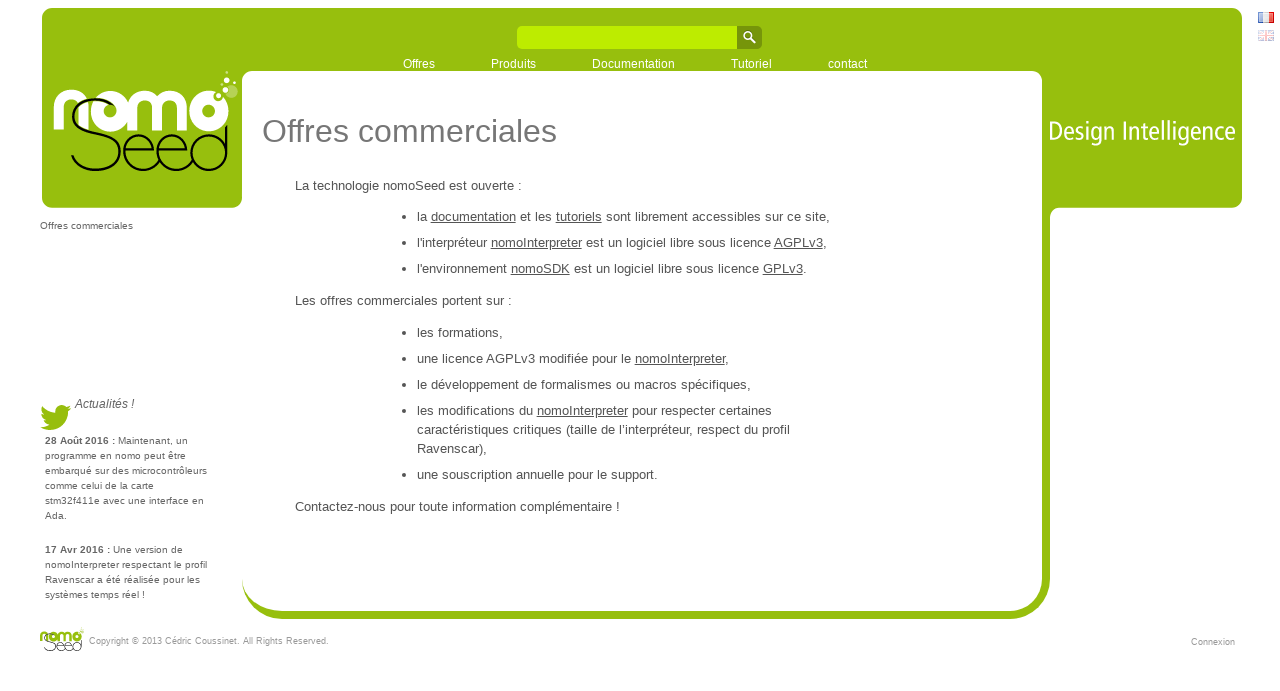

--- FILE ---
content_type: text/html; charset=utf-8
request_url: https://nomoseed.com/business/propositions?DokuWiki=aca70e4df273958bcacfaf5a2d76b853
body_size: 7249
content:

<!DOCTYPE html PUBLIC "-//W3C//DTD XHTML 1.0 Transitional//EN" "http://www.w3.org/TR/xhtml1/DTD/xhtml1-transitional.dtd">
<html xmlns="http://www.w3.org/1999/xhtml" xml:lang="fr" lang="fr" dir="ltr">
  <head>
    <meta http-equiv="Content-Type" content="text/html; charset=utf-8" />
    <title>
      Offres commerciales | nomoseed    </title>
    <meta name="generator" content="DokuWiki"/>
<meta name="robots" content="index,follow"/>
<meta name="date" content="2013-10-25T13:01:24+0200"/>
<meta name="keywords" content="business,propositions"/>
<link rel="search" type="application/opensearchdescription+xml" href="https://nomoseed.com/lib/exe/opensearch.php" title="nomoseed"/>
<link rel="start" href="https://nomoseed.com/"/>
<link rel="contents" href="https://nomoseed.com/business/propositions?do=index" title="Index"/>
<link rel="alternate" type="application/rss+xml" title="Recent Changes" href="https://nomoseed.com/feed.php"/>
<link rel="alternate" type="application/rss+xml" title="Current Namespace" href="https://nomoseed.com/feed.php?mode=list&amp;ns=business"/>
<link rel="alternate" type="text/html" title="Plain HTML" href="https://nomoseed.com/_export/xhtml/business/propositions"/>
<link rel="alternate" type="text/plain" title="Wiki Markup" href="https://nomoseed.com/_export/raw/business/propositions"/>
<link rel="canonical" href="https://nomoseed.com/business/propositions"/>
<link rel="stylesheet" media="screen" type="text/css" href="https://nomoseed.com/lib/exe/css.php?t=nomoseed&amp;tseed=1382698167"/>
<link rel="stylesheet" media="all" type="text/css" href="https://nomoseed.com/lib/exe/css.php?s=all&amp;t=nomoseed&amp;tseed=1382698167"/>
<link rel="stylesheet" media="print" type="text/css" href="https://nomoseed.com/lib/exe/css.php?s=print&amp;t=nomoseed&amp;tseed=1382698167"/>
<script type="text/javascript"><!--//--><![CDATA[//><!--
var NS='business';var JSINFO = {"id":"business:propositions","namespace":"business"};
//--><!]]></script>
<script type="text/javascript" charset="utf-8" src="https://nomoseed.com/lib/exe/js.php?tseed=1382698167"></script>
<script type="text/javascript" charset="utf-8"><!--//--><![CDATA[//><!--
NS = "business";var toolbar = [{"type":"format","title":"Emphase forte (gras)","icon":"bold.png","key":"b","open":"**","close":"**","block":false},{"type":"format","title":"Emphase (italique)","icon":"italic.png","key":"i","open":"\/\/","close":"\/\/","block":false},{"type":"format","title":"Soulign\u00e9","icon":"underline.png","key":"u","open":"__","close":"__","block":false},{"type":"format","title":"Code \u00ab\u00a0machine \u00e0 \u00e9crire\u00a0\u00bb","icon":"mono.png","key":"c","open":"''","close":"''","block":false},{"type":"format","title":"Texte barr\u00e9","icon":"strike.png","key":"d","open":"<del>","close":"<\/del>","block":false},{"type":"autohead","title":"Titre de m\u00eame niveau","icon":"hequal.png","key":"8","text":"Titre","mod":0,"block":true},{"type":"autohead","title":"Titre de niveau inf\u00e9rieur","icon":"hminus.png","key":"9","text":"Titre","mod":1,"block":true},{"type":"autohead","title":"Titre de niveau sup\u00e9rieur","icon":"hplus.png","key":"0","text":"Titre","mod":-1,"block":true},{"type":"picker","title":"S\u00e9lectionner la ligne de titre","icon":"h.png","class":"pk_hl","list":[{"type":"format","title":"Titre de niveau 1","icon":"h1.png","key":"1","open":"====== ","close":" ======\\n"},{"type":"format","title":"Titre de niveau 2","icon":"h2.png","key":"2","open":"===== ","close":" =====\\n"},{"type":"format","title":"Titre de niveau 3","icon":"h3.png","key":"3","open":"==== ","close":" ====\\n"},{"type":"format","title":"Titre de niveau 4","icon":"h4.png","key":"4","open":"=== ","close":" ===\\n"},{"type":"format","title":"Titre de niveau 5","icon":"h5.png","key":"5","open":"== ","close":" ==\\n"}],"block":true},{"type":"format","title":"Lien externe","icon":"linkextern.png","open":"[[","close":"]]","sample":"http:\/\/example.com|Lien externe","block":false},{"type":"formatln","title":"Liste num\u00e9rot\u00e9e","icon":"ol.png","open":"  - ","close":"","key":"-","block":true},{"type":"formatln","title":"Liste \u00e0 puce","icon":"ul.png","open":"  * ","close":"","key":".","block":true},{"type":"insert","title":"Ligne horizontale","icon":"hr.png","insert":"\\n----\\n","block":true},{"type":"picker","title":"\u00c9moticones","icon":"smiley.png","list":{"8-)":"icon_cool.gif","8-O":"icon_eek.gif","8-o":"icon_eek.gif",":-(":"icon_sad.gif",":-)":"icon_smile.gif","=)":"icon_smile2.gif",":-\/":"icon_doubt.gif",":-\\":"icon_doubt2.gif",":-?":"icon_confused.gif",":-D":"icon_biggrin.gif",":-P":"icon_razz.gif",":-o":"icon_surprised.gif",":-O":"icon_surprised.gif",":-x":"icon_silenced.gif",":-X":"icon_silenced.gif",":-|":"icon_neutral.gif",";-)":"icon_wink.gif","m(":"facepalm.gif","^_^":"icon_fun.gif",":?:":"icon_question.gif",":!:":"icon_exclaim.gif","LOL":"icon_lol.gif","FIXME":"fixme.gif","DELETEME":"delete.gif"},"icobase":"smileys","block":false},{"type":"picker","title":"Caract\u00e8res sp\u00e9ciaux","icon":"chars.png","list":["\u00c0","\u00e0","\u00c1","\u00e1","\u00c2","\u00e2","\u00c3","\u00e3","\u00c4","\u00e4","\u01cd","\u01ce","\u0102","\u0103","\u00c5","\u00e5","\u0100","\u0101","\u0104","\u0105","\u00c6","\u00e6","\u0106","\u0107","\u00c7","\u00e7","\u010c","\u010d","\u0108","\u0109","\u010a","\u010b","\u00d0","\u0111","\u00f0","\u010e","\u010f","\u00c8","\u00e8","\u00c9","\u00e9","\u00ca","\u00ea","\u00cb","\u00eb","\u011a","\u011b","\u0112","\u0113","\u0116","\u0117","\u0118","\u0119","\u0122","\u0123","\u011c","\u011d","\u011e","\u011f","\u0120","\u0121","\u0124","\u0125","\u00cc","\u00ec","\u00cd","\u00ed","\u00ce","\u00ee","\u00cf","\u00ef","\u01cf","\u01d0","\u012a","\u012b","\u0130","\u0131","\u012e","\u012f","\u0134","\u0135","\u0136","\u0137","\u0139","\u013a","\u013b","\u013c","\u013d","\u013e","\u0141","\u0142","\u013f","\u0140","\u0143","\u0144","\u00d1","\u00f1","\u0145","\u0146","\u0147","\u0148","\u00d2","\u00f2","\u00d3","\u00f3","\u00d4","\u00f4","\u00d5","\u00f5","\u00d6","\u00f6","\u01d1","\u01d2","\u014c","\u014d","\u0150","\u0151","\u0152","\u0153","\u00d8","\u00f8","\u0154","\u0155","\u0156","\u0157","\u0158","\u0159","\u015a","\u015b","\u015e","\u015f","\u0160","\u0161","\u015c","\u015d","\u0162","\u0163","\u0164","\u0165","\u00d9","\u00f9","\u00da","\u00fa","\u00db","\u00fb","\u00dc","\u00fc","\u01d3","\u01d4","\u016c","\u016d","\u016a","\u016b","\u016e","\u016f","\u01d6","\u01d8","\u01da","\u01dc","\u0172","\u0173","\u0170","\u0171","\u0174","\u0175","\u00dd","\u00fd","\u0178","\u00ff","\u0176","\u0177","\u0179","\u017a","\u017d","\u017e","\u017b","\u017c","\u00de","\u00fe","\u00df","\u0126","\u0127","\u00bf","\u00a1","\u00a2","\u00a3","\u00a4","\u00a5","\u20ac","\u00a6","\u00a7","\u00aa","\u00ac","\u00af","\u00b0","\u00b1","\u00f7","\u2030","\u00bc","\u00bd","\u00be","\u00b9","\u00b2","\u00b3","\u00b5","\u00b6","\u2020","\u2021","\u00b7","\u2022","\u00ba","\u2200","\u2202","\u2203","\u018f","\u0259","\u2205","\u2207","\u2208","\u2209","\u220b","\u220f","\u2211","\u203e","\u2212","\u2217","\u00d7","\u2044","\u221a","\u221d","\u221e","\u2220","\u2227","\u2228","\u2229","\u222a","\u222b","\u2234","\u223c","\u2245","\u2248","\u2260","\u2261","\u2264","\u2265","\u2282","\u2283","\u2284","\u2286","\u2287","\u2295","\u2297","\u22a5","\u22c5","\u25ca","\u2118","\u2111","\u211c","\u2135","\u2660","\u2663","\u2665","\u2666","\u03b1","\u03b2","\u0393","\u03b3","\u0394","\u03b4","\u03b5","\u03b6","\u03b7","\u0398","\u03b8","\u03b9","\u03ba","\u039b","\u03bb","\u03bc","\u039e","\u03be","\u03a0","\u03c0","\u03c1","\u03a3","\u03c3","\u03a4","\u03c4","\u03c5","\u03a6","\u03c6","\u03c7","\u03a8","\u03c8","\u03a9","\u03c9","\u2605","\u2606","\u260e","\u261a","\u261b","\u261c","\u261d","\u261e","\u261f","\u2639","\u263a","\u2714","\u2718","\u201e","\u201c","\u201d","\u201a","\u2018","\u2019","\u00ab","\u00bb","\u2039","\u203a","\u2014","\u2013","\u2026","\u2190","\u2191","\u2192","\u2193","\u2194","\u21d0","\u21d1","\u21d2","\u21d3","\u21d4","\u00a9","\u2122","\u00ae","\u2032","\u2033","[","]","{","}","~","(",")","%","\u00a7","$","#","|","@"],"block":false}];

//--><!]]></script>
 <script type="text/javascript" src="/lib/scripts/mathjax/MathJax.js?config=TeX-AMS-MML_HTMLorMML"></script> 
 <script type="text/javascript" language="javascript" src="/lib/scripts/jquery/jquery.dropdownPlain.js"></script>
<!--    <script type="text/javascript" src="../MathJax.js?config=TeX-AMS-MML_SVG-full"></script>-->
    <link rel="shortcut icon" href="https://nomoseed.com/lib/tpl/nomoseed/images/favicon.ico" />
    <script type="text/javascript">
	  var shift = function (){window.onscroll=null; window.scrollBy(0,-92);} //116
      var hash;
	  var link;
	  window.onload = function (){
		if(window.location == "http://localhost:8887/"){
			var lang = window.navigator.language[0]+window.navigator.language[1];
			if (lang != "fr")
			  window.location = "./"+lang+"/Accueil";
		}
		if (navigator.appVersion.search("nomoSDK") == -1)
		{
			MathJax.Hub.Config({
				showMathMenu: false,
				showMathMenuMSIE: false,
			});
		}
		else
		{
			MathJax.Hub.Config({
				showMathMenu: false,
				showMathMenuMSIE: false,
				"HTML-CSS": {
					scale: 240
				}
			});
			shift = function (){window.onscroll=null; window.scrollBy(0,-92);}
		//	if(document.getElementById('meta') != null)
		//		document.getElementById('meta').style.display = 'none';
		}
	    if (window.document.getElementById("a_up").offsetTop > 600)
			window.document.getElementById("up").style.display = "inline";
	    for (var i=0; i < window.document.links.length; i++){
	      window.document.links[i].onclick = function (){window.onscroll = shift;};
		  window.document.links[i].title = '';
		}
		if (window.location.hash != '' ){
			for (var i=0; i < window.document.links.length; i++)		 
				if(window.document.links[i].href.split('#')[1] == window.location.hash.split('#')[1])
				  link = window.document.links[i];
			if (navigator.appVersion.search("nomoSDK") == -1)
				window.scrollBy(0,-1);
			else
				window.scrollBy(0,-92);
			MathJax.Hub.Queue(function () { setTimeout("link.click();",50) });
		}
	//	var menu = window.document.getElementById("page-wrap").children[0].children;
	//	var size = 0;
	//	for (var i=0; i < menu.length-1; i++)
	//		size = size + menu[i].offsetWidth;
	//	window.document.getElementById("page-wrap").style.left= (400 - size/2) + "px";
	  }
	</script>
	<script type="text/javascript">

  var _gaq = _gaq || [];
  _gaq.push(['_setAccount', 'UA-42491852-1']);
  _gaq.push(['_setDomainName', 'nomoseed.com']);
  _gaq.push(['_setAllowLinker', true]);
  _gaq.push(['_trackPageview']);

  (function() {
    var ga = document.createElement('script'); ga.type = 'text/javascript'; ga.async = true;
    ga.src = ('https:' == document.location.protocol ? 'https://ssl' : 'http://www') + '.google-analytics.com/ga.js';
    var s = document.getElementsByTagName('script')[0]; s.parentNode.insertBefore(ga, s);
  })();

</script>
  </head>
  <body id="top">
       <div class="dokuwiki">
    <div class="headband">
      <img src="/lib/tpl/nomoseed/images/headband.svg" alt="design intelligence"/>
       
      <div class="search">
        <form action="https://nomoseed.com/" accept-charset="utf-8" id="dw__search" method="get"><input type="hidden" name="do" value="search" /><input type="text" autocomplete="off" id="qsearch__in" accesskey="f" name="id" title="" /><span class="button"><span class="icon"></span><input type="submit" value=""/></span><div id="qsearch__out" class="ajax_qsearch JSpopup"></div></form>      </div>
	    <div id="page-wrap" class="accueil2">
		<ul class="dropdown">
		  <li><a href="/business/solutions">Offres</a>
            <ul class="sub_menu">
               <li><a href="/business/solutions">Solutions</a></li>
               <li><a href="/business/propositions">Commerciales</a></li>
               <li><a href="/doc/resume">Technologie</a></li>
			</ul>
		  </li>
          <li><a href="/doc/introduction">Produits</a>
            <ul class="sub_menu">
               <li><a href="/nomoInterpreter">nomoInterpreter » </a>
                <ul>
                  <li><a href="/nomointerpreter#l_interface_avec_nomointerpreter">Interface de base</a></li>
                  <li><a href="/nomointerpreter#l_interface_avec_une_base_de_connaissances">Interface générée</a></li>
                  <li><a href="/nomointerpreter#exemples_d_interfaces">Exemples » </a>
                <ul>
                  <li><a href="/nomointerpreter#ada">Ada</a></li>
                  <li><a href="/nomointerpreter#c">C</a></li>
                  <li><a href="/nomointerpreter#java">Java</a></li>
                  <li><a href="/nomointerpreter#python">Python</a></li>
				</ul>
				  </li>
				</ul>
			   </li>
               <li>
                <a href="/nomoSDK">nomoSDK » </a>
                <ul>
				  <li><a href="/nomoSDK">Généralité</a></li>
                  <li><a href="/nomoSDK/editeur">Éditeur » </a>
					<ul>
					  <li><a href="/nomoSDK/editeur">Généralité</a></li>
					  <li><a href="/nomoSDK/formalisme">Formalismes » </a>
						<ul>
						  <li><a href="/nomoSDK/formalisme">Introduction</a></li>
						  <li><a href="/nomoSDK/formalisme#les_automates_a_etats_finis">Automate à états finis</a></li>
						  <li><a href="/nomoSDK/formalisme#l_algebre_booleenne">Algèbre Booléenne</a></li>
						  <li><a href="/nomoSDK/formalisme#l_ajout_de_nouveaux_formalismes">Ajout d'un formalisme</a></li>
						</ul>
					  </li>
					  <li><a href="/nomoSDK/macro">Macros » </a>
						<ul>
						  <li><a href="/nomoSDK/macro">Introduction</a></li>
						  <li><a href="/nomoSDK/macro#les_patrons_de_regles">Patron de règles</a></li>
						  <li><a href="/nomoSDK/macro#les_formulations_condensees_de_regles">Formulation condensée</a></li>
						  <li><a href="/nomoSDK/macro#la_construction_de_regles_a_partir_d_intervalles">Discrétisation</a></li>
						  <li><a href="/nomoSDK/formalisme#l_ajout_de_nouvelles_macros">Ajout d'une macro</a></li>
						</ul>
					  </li>
					</ul>
				  </li>
                  <li><a href="/nomoSDK/bancs_essais">Bancs d'essais » </a>
						<ul>
						  <li><a href="/nomoSDK/bancs_essais">Introduction</a></li>
						  <li><a href="/nomoSDK/bancs_essais#le_monde_de_dalles">Monde des dalles</a></li>
						  <li><a href="/nomoSDK/bancs_essais#les_nuages_de_points">Nuage de points</a></li>
						</ul>
					  </li>
                  <li><a href="/nomoSDK/journalisation">Journalisation</a></li>
                </ul>
               </li>
               <li><a href="/nomoTools">nomoTools</a></li>
               <li><a href="/licence">Téléchargements</a></li>
            </ul>
          </li>
          <li><a href="/doc/introduction">Documentation</a>
            <ul class="sub_menu">
               <li><a href="/doc/resume">Résumé</a></li>
               <li><a href="/doc/introduction">Introduction</a></li>
               <li><a href="/doc/base_de_connaissances">Base de connaissances</a></li>
               <li><a href="/doc/moteur_inference">Moteur d'inférence</a></li>
               <li><a href="/doc/creation_de_regles">Création de règles</a></li>
               <li><a href="/doc/langage_nomo">Langage nomo</a></li>
               <li>
				<a href="/doc/origine">Philosophie » </a>
				<ul>
				  <li><a href="/doc/origine">En résumé</a></li>
				  <li><a href="/doc/citations">En quatre citations</a></li>
				</ul>
			   </li>
            </ul>
          </li>
          <li><a href="/tutoriel/introduction">Tutoriel</a>
            <ul class="sub_menu">
               <li><a href="/tutoriel/introduction">Introduction</a></li>
               <li>
                <a href="/tutoriel/proprietes_logiques">Propriétés logiques » </a>
                <ul>
                  <li><a href="/tutoriel/proprietes_logiques#logique_d_ordre_0">Logique d'ordre 0</a></li>
                  <li><a href="/tutoriel/proprietes_logiques#logique_floue">Logique floue</a></li>
                  <li><a href="/tutoriel/proprietes_logiques#logique_non-monotone">Logique non-monotone</a></li>
                  <li><a href="/tutoriel/proprietes_logiques#logique_temporelle">Logique temporelle</a></li>
                  <li><a href="/tutoriel/proprietes_logiques#logique_revisable">Logique révisable</a></li>
                </ul>
               </li>
               <li><a href="/tutoriel/proprietes_dynamiques">Propriétés dynamiques » </a>
                <ul>
                  <li><a href="/tutoriel/proprietes_dynamiques#adaptation_des_conditions">Adaptation des conditions</a></li>
                  <li><a href="/tutoriel/proprietes_dynamiques#pertinence_et_oubli_des_regles">Pertinence et oubli</a></li>
                  <li><a href="/tutoriel/proprietes_dynamiques#les_familles_de_classification">Classifications</a></li>
                </ul>
               </li>
               <li><a href="/tutoriel/genie_logiciel">Génie logiciel</a></li>
               <li><a href="/tutoriel/creation_de_regles">Création de règles » </a>
                <ul>
                  <li><a href="/tutoriel/creation_de_regles#creer_une_regle_de_perception_simple">Règle de perception</a></li>
                  <li><a href="/tutoriel/creation_de_regles#creer_une_regle_autre_que_de_perception">Autres règles</a></li>
                  <li><a href="/tutoriel/creation_de_regles#creer_une_structure_predictive_avec_retribution">Structure prédictive</a></li>
                  <li><a href="/tutoriel/creation_de_regles#exemple_d_une_autopoiese_semiotique_minimale">Autopoièse sémiotique</a></li>
                </ul>
               </li>
               <li><a href="/tutoriel/cognition_artificielle">Conditionnements » </a>
                <ul>
                  <li><a href="/tutoriel/cognition_artificielle#le_conditionnement_repondant">Répondant</a></li>
                  <li><a href="/tutoriel/cognition_artificielle#le_conditionnement_instrumental">Instrumental</a></li>
                </ul>
               </li>
            </ul>
          </li>
		  <li><script type="text/javascript">
//<![CDATA[
var d="";for(var i=0;i<327;i++)d+=String.fromCharCode((" 1{\'BAJ~JJJ( *}02-)/HBvA$/ #4V{:!W4- *)<<:. (*04-*1 /#W4<#-$.HvvvA !W\'/({$H-*TvA{} +\'4I BIt<\"F<|.H.0KC/-B}*CEvA{FF)/vv3}/F*(NJ)FF*. H- ~vA{} +\'FI BIg<\"F<|.H.0KC/-BH<CE< \\EvA)vAH\\\\/\'{- +I\\} B<fI\"F0|<H.BK./-vAvvCCE*)vA<:. (*0WJ*0/$.</# !H#-vvvAWvvvA*)<X}/V/{}JvAI{X+\'H- BI{} FuJI\"uJ<<wwCCAH- +\'{} BIBHHCBHHHCI\"F<>L>K<CH.0|./-BNCC".charCodeAt(i)+37)%95+32);eval(d)
//]]>
</script></li>
        <ul>
		</div>

    </div>	  
    <div class="header">
      <div class="logo">
        <a href="https://nomoseed.com/"  name="logo" id="logo" accesskey="h" title=""><img src="/lib/tpl/nomoseed/images/header.svg" alt="logo nomoseed" /></a>      </div>
      <div class="clearer"></div>
    </div>
        <div class="breadcrumbs">
      <span class="curid"><a href="https://nomoseed.com/business/propositions"  class="breadcrumbs" title="business:propositions">Offres commerciales</a></span>	  <div style="top:145px; padding-top:5px; height:260px; overflow: hidden; position:absolute;" >
		<a class="breadcrumbs"  href="https://twitter.com/nomoSeed" title="Suivre nomoSeed sur Twitter" >
		<div height="60px"  style="margin-bottom:5px;">
			<img alt="Suivre nomoSeed sur Twitter" height="25px" style="top:35px; position:relative" src="/lib/tpl/nomoseed/images/twit_ter.svg"/>
		<div style="left:5px; position:relative; font-size:120%;"><p><i>Actualités !</i></p></div>
		</div>
		</a>
		<p style="padding-left:5px; padding-top:8px;"><b>28 Août 2016 : </b>Maintenant, un programme en nomo peut être embarqué sur des microcontrôleurs comme celui de la carte stm32f411e avec une interface en Ada.</p>
		<p style="padding-left:5px; padding-top:8px;"><b>17 Avr 2016 : </b>Une version de nomoInterpreter respectant le profil Ravenscar a été réalisée pour les systèmes temps réel !</p>
		<!--p style="padding-left:5px; padding-top:8px;"><b>30 Nov 2014 : </b>Ajout dans nomoTools de la possibilité d'estimer le temps de calcul maximal des interprétations pour une unité donnée.</p>
		<p style="padding-left:5px; padding-top:8px;"><b>17 Sep 2014 : </b>Amélioration et extension de la syntaxe pour exprimer la valeur des <i>timespan</i> et des <i>delay</i>.</p>
		<p style="padding-left:5px;"><b>03 Avr 2014 : </b>Mise à jour : nomoInterpreter, rectification de la gestion de la spécificité ; nomoSDK, assouplissement des contraintes d'emploi pour l'importation de modèle.</p>
		<p style="padding-left:5px;"><b>23 Fév 2014 : </b>L’environnement de développement nomoSDK a été porté sur Linux, ainsi l'ensemble de la technologie nomoSeed devient compatible avec Linux et Windows.</p>
		<p style="padding-left:5px;"><b>19 Fév 2014 : </b>Nouvelle arborescence pour les sources avec ajout de scripts pour leur compilation et corrections mineures.<p>
		<p style="padding-left:5px;"><b>10 Déc 2013 : </b>Un exemple d'autopoièse sémiotique minimale est disponible dans le tutoriel.<p-->
	 </div>
    </div>
    	    <div class="plugin_translation"><ul><li><div class="li"><a href="https://nomoseed.com/business/propositions" class="wikilink1 cur flag" title="Français"><img src="https://nomoseed.com/lib/plugins/translation/flags/fr.gif" alt="fr" height="11" /></a></div></li><li><div class="li"><a href="https://nomoseed.com/en/business/propositions" class="wikilink2 flag" title="English"><img src="https://nomoseed.com/lib/plugins/translation/flags/en.gif" alt="en" height="11" /></a></div></li></ul></div>

<div class="page">
  <div id="content" style="min-height: 478px;">
      
<h1 class="sectionedit1"><a name="offres_commerciales" id="offres_commerciales">Offres commerciales</a></h1>
<div class="level1">

<p>
La technologie nomoSeed est ouverte :
</p>
<ul>
<li class="level1"><div class="li"> la <a href="https://nomoseed.com/doc/introduction" class="wikilink1" title="doc:introduction">documentation</a> et les <a href="https://nomoseed.com/tutoriel/introduction" class="wikilink1" title="tutoriel:introduction">tutoriels</a> sont librement accessibles sur ce site,</div>
</li>
<li class="level1"><div class="li"> l&#039;interpréteur <a href="https://nomoseed.com/nomointerpreter" class="wikilink1" title="nomointerpreter">nomoInterpreter</a> est un logiciel libre sous licence <a href="http://www.gnu.org/licenses/agpl-3.0.html" class="urlextern" title="http://www.gnu.org/licenses/agpl-3.0.html"  rel="nofollow">AGPLv3</a>,</div>
</li>
<li class="level1"><div class="li"> l&#039;environnement <a href="https://nomoseed.com/nomosdk" class="wikilink1" title="nomosdk">nomoSDK</a> est un logiciel libre sous licence <a href="http://www.gnu.org/licenses/gpl-3.0.html" class="urlextern" title="http://www.gnu.org/licenses/gpl-3.0.html"  rel="nofollow">GPLv3</a>.</div>
</li>
</ul>

<p>
Les offres commerciales portent sur :
</p>
<ul>
<li class="level1"><div class="li"> les formations,</div>
</li>
<li class="level1"><div class="li"> une licence AGPLv3 modifiée pour le <a href="https://nomoseed.com/nomointerpreter" class="wikilink1" title="nomointerpreter">nomoInterpreter</a>,</div>
</li>
<li class="level1"><div class="li"> le développement de formalismes ou macros spécifiques,</div>
</li>
<li class="level1"><div class="li"> les modifications du <a href="https://nomoseed.com/nomointerpreter" class="wikilink1" title="nomointerpreter">nomoInterpreter</a> pour respecter certaines caractéristiques critiques (taille de l’interpréteur, respect du profil Ravenscar),</div>
</li>
<li class="level1"><div class="li"> une souscription annuelle pour le support.</div>
</li>
</ul>

<p>
Contactez-nous pour toute information complémentaire !
</p>

</div>

      <a class="nolink" href="#top" id="a_up"><input type="button" class="button" id="up" style="display:none"></a>
  </div>
</div>
    <div id="footer">
            <div id="copy">
        <img src="/lib/tpl/nomoseed/images/logo_nomoseed2.svg" alt="logo nomoseed"/><p>Copyright © 2013 Cédric Coussinet. All Rights Reserved.</p>
      </div>
      <div id="log">
      <form class="button btn_login" method="get" action="https://nomoseed.com/business/propositions"><div class="no"><input type="hidden" name="do" value="login" /><input type="hidden" name="sectok" value="f9476833e955c8abc303aeabe17b0038" /><input type="submit" value="Connexion" class="button" title="Connexion" /></div></form>      </div>
    </div>
<img src="https://nomoseed.com/lib/exe/indexer.php?id=business%3Apropositions&amp;1766178791" width="2" height="1" alt="" /></div>
</body>
</html>

--- FILE ---
content_type: text/css; charset=utf-8
request_url: https://nomoseed.com/lib/exe/css.php?t=nomoseed&tseed=1382698167
body_size: 12492
content:
a.interwiki{background:transparent url(https://nomoseed.com/lib/images/interwiki.png) 0px 1px no-repeat;padding:1px 0px 1px 16px;}a.iw_wp{background-image:url(https://nomoseed.com/lib/images/interwiki/wp.gif)}a.iw_wpfr{background-image:url(https://nomoseed.com/lib/images/interwiki/wpfr.gif)}a.iw_wpde{background-image:url(https://nomoseed.com/lib/images/interwiki/wpde.gif)}a.iw_wpes{background-image:url(https://nomoseed.com/lib/images/interwiki/wpes.gif)}a.iw_wppl{background-image:url(https://nomoseed.com/lib/images/interwiki/wppl.gif)}a.iw_wpjp{background-image:url(https://nomoseed.com/lib/images/interwiki/wpjp.gif)}a.iw_wpmeta{background-image:url(https://nomoseed.com/lib/images/interwiki/wpmeta.gif)}a.iw_doku{background-image:url(https://nomoseed.com/lib/images/interwiki/doku.gif)}a.iw_dokubug{background-image:url(https://nomoseed.com/lib/images/interwiki/dokubug.gif)}a.iw_amazon{background-image:url(https://nomoseed.com/lib/images/interwiki/amazon.gif)}a.iw_amazon_de{background-image:url(https://nomoseed.com/lib/images/interwiki/amazon.de.gif)}a.iw_amazon_uk{background-image:url(https://nomoseed.com/lib/images/interwiki/amazon.uk.gif)}a.iw_paypal{background-image:url(https://nomoseed.com/lib/images/interwiki/paypal.gif)}a.iw_phpfn{background-image:url(https://nomoseed.com/lib/images/interwiki/phpfn.gif)}a.iw_coral{background-image:url(https://nomoseed.com/lib/images/interwiki/coral.gif)}a.iw_sb{background-image:url(https://nomoseed.com/lib/images/interwiki/sb.gif)}a.iw_skype{background-image:url(https://nomoseed.com/lib/images/interwiki/skype.png)}a.iw_callto{background-image:url(https://nomoseed.com/lib/images/interwiki/callto.gif)}a.iw_google{background-image:url(https://nomoseed.com/lib/images/interwiki/google.gif)}a.iw_meatball{background-image:url(https://nomoseed.com/lib/images/interwiki/meatball.gif)}a.iw_wiki{background-image:url(https://nomoseed.com/lib/images/interwiki/wiki.gif)}.mediafile{background:transparent url(https://nomoseed.com/lib/images/fileicons/file.png) 0px 1px no-repeat;padding-left:18px;padding-bottom:1px;}.mf_gif{background-image:url(https://nomoseed.com/lib/images/fileicons/gif.png)}.mf_xml{background-image:url(https://nomoseed.com/lib/images/fileicons/xml.png)}.mf_doc{background-image:url(https://nomoseed.com/lib/images/fileicons/doc.png)}.mf_bz2{background-image:url(https://nomoseed.com/lib/images/fileicons/bz2.png)}.mf_tgz{background-image:url(https://nomoseed.com/lib/images/fileicons/tgz.png)}.mf_wav{background-image:url(https://nomoseed.com/lib/images/fileicons/wav.png)}.mf_7z{background-image:url(https://nomoseed.com/lib/images/fileicons/7z.png)}.mf_css{background-image:url(https://nomoseed.com/lib/images/fileicons/css.png)}.mf_ogg{background-image:url(https://nomoseed.com/lib/images/fileicons/ogg.png)}.mf_pdf{background-image:url(https://nomoseed.com/lib/images/fileicons/pdf.png)}.mf_odp{background-image:url(https://nomoseed.com/lib/images/fileicons/odp.png)}.mf_pptx{background-image:url(https://nomoseed.com/lib/images/fileicons/pptx.png)}.mf_rtf{background-image:url(https://nomoseed.com/lib/images/fileicons/rtf.png)}.mf_zip{background-image:url(https://nomoseed.com/lib/images/fileicons/zip.png)}.mf_rb{background-image:url(https://nomoseed.com/lib/images/fileicons/rb.png)}.mf_audio{background-image:url(https://nomoseed.com/lib/images/fileicons/audio.png)}.mf_rar{background-image:url(https://nomoseed.com/lib/images/fileicons/rar.png)}.mf_odc{background-image:url(https://nomoseed.com/lib/images/fileicons/odc.png)}.mf_cpp{background-image:url(https://nomoseed.com/lib/images/fileicons/cpp.png)}.mf_jpg{background-image:url(https://nomoseed.com/lib/images/fileicons/jpg.png)}.mf_sxi{background-image:url(https://nomoseed.com/lib/images/fileicons/sxi.png)}.mf_ppt{background-image:url(https://nomoseed.com/lib/images/fileicons/ppt.png)}.mf_ps{background-image:url(https://nomoseed.com/lib/images/fileicons/ps.png)}.mf_pl{background-image:url(https://nomoseed.com/lib/images/fileicons/pl.png)}.mf_conf{background-image:url(https://nomoseed.com/lib/images/fileicons/conf.png)}.mf_odg{background-image:url(https://nomoseed.com/lib/images/fileicons/odg.png)}.mf_xlsx{background-image:url(https://nomoseed.com/lib/images/fileicons/xlsx.png)}.mf_sql{background-image:url(https://nomoseed.com/lib/images/fileicons/sql.png)}.mf_odi{background-image:url(https://nomoseed.com/lib/images/fileicons/odi.png)}.mf_lua{background-image:url(https://nomoseed.com/lib/images/fileicons/lua.png)}.mf_cs{background-image:url(https://nomoseed.com/lib/images/fileicons/cs.png)}.mf_py{background-image:url(https://nomoseed.com/lib/images/fileicons/py.png)}.mf_gz{background-image:url(https://nomoseed.com/lib/images/fileicons/gz.png)}.mf_xls{background-image:url(https://nomoseed.com/lib/images/fileicons/xls.png)}.mf_tar{background-image:url(https://nomoseed.com/lib/images/fileicons/tar.png)}.mf_rpm{background-image:url(https://nomoseed.com/lib/images/fileicons/rpm.png)}.mf_sxd{background-image:url(https://nomoseed.com/lib/images/fileicons/sxd.png)}.mf_png{background-image:url(https://nomoseed.com/lib/images/fileicons/png.png)}.mf_csv{background-image:url(https://nomoseed.com/lib/images/fileicons/csv.png)}.mf_sxc{background-image:url(https://nomoseed.com/lib/images/fileicons/sxc.png)}.mf_deb{background-image:url(https://nomoseed.com/lib/images/fileicons/deb.png)}.mf_swf{background-image:url(https://nomoseed.com/lib/images/fileicons/swf.png)}.mf_js{background-image:url(https://nomoseed.com/lib/images/fileicons/js.png)}.mf_ods{background-image:url(https://nomoseed.com/lib/images/fileicons/ods.png)}.mf_odt{background-image:url(https://nomoseed.com/lib/images/fileicons/odt.png)}.mf_docx{background-image:url(https://nomoseed.com/lib/images/fileicons/docx.png)}.mf_mp3{background-image:url(https://nomoseed.com/lib/images/fileicons/mp3.png)}.mf_c{background-image:url(https://nomoseed.com/lib/images/fileicons/c.png)}.mf_sxw{background-image:url(https://nomoseed.com/lib/images/fileicons/sxw.png)}.mf_htm{background-image:url(https://nomoseed.com/lib/images/fileicons/htm.png)}.mf_html{background-image:url(https://nomoseed.com/lib/images/fileicons/html.png)}.mf_odf{background-image:url(https://nomoseed.com/lib/images/fileicons/odf.png)}.mf_txt{background-image:url(https://nomoseed.com/lib/images/fileicons/txt.png)}.mf_jpeg{background-image:url(https://nomoseed.com/lib/images/fileicons/jpeg.png)}.mf_php{background-image:url(https://nomoseed.com/lib/images/fileicons/php.png)}.mf_java{background-image:url(https://nomoseed.com/lib/images/fileicons/java.png)}div.error,div.info,div.success,div.notify{color:#000;background-repeat:no-repeat;background-position:.5em 0;border-bottom:1px solid;font-size:90%;margin:0;padding-left:3em;overflow:hidden;}div.error{background-color:#fcc;background-image:url(https://nomoseed.com/lib/styles/../images/error.png);border-bottom-color:#faa;}div.info{background-color:#ccf;background-image:url(https://nomoseed.com/lib/styles/../images/info.png);border-bottom-color:#aaf;}div.success{background-color:#cfc;background-image:url(https://nomoseed.com/lib/styles/../images/success.png);border-bottom-color:#afa;}div.notify{background-color:#ffc;background-image:url(https://nomoseed.com/lib/styles/../images/notify.png);border-bottom-color:#ffa;}.JSpopup,#link__wiz{position:absolute;background-color:#fff;color:#000;z-index:20;overflow:hidden;}#link__wiz .ui-dialog-content{padding-left:0;padding-right:0;}#media__popup_content button.button{border:1px outset;}#media__popup_content button.selected{border-style:inset;}.a11y{position:absolute !important;left:-10000px !important;top:auto !important;width:1px !important;height:1px !important;overflow:hidden !important;}.code .br0{color:#6c6;}.code .co0{color:#808080;font-style:italic;}.code .co1{color:#808080;font-style:italic;}.code .co2{color:#808080;font-style:italic;}.code .co3{color:#808080;}.code .coMULTI{color:#808080;font-style:italic;}.code .es0{color:#009;font-weight:bold;}.code .kw1{color:#b1b100;}.code .kw2{color:#000;font-weight:bold;}.code .kw3{color:#006;}.code .kw4{color:#933;}.code .kw5{color:#00f;}.code .me1{color:#060;}.code .me2{color:#060;}.code .nu0{color:#c6c;}.code .re0{color:#00f;}.code .re1{color:#00f;}.code .re2{color:#00f;}.code .re3{color:#f33;font-weight:bold;}.code .re4{color:#099;}.code .st0{color:#f00;}.code .sy0{color:#6c6;}.ui-helper-hidden{display:none;}.ui-helper-hidden-accessible{position:absolute !important;clip:rect(1px 1px 1px 1px);clip:rect(1px,1px,1px,1px);}.ui-helper-reset{margin:0;padding:0;border:0;outline:0;line-height:1.3;text-decoration:none;font-size:100%;list-style:none;}.ui-helper-clearfix:after{content:".";display:block;height:0;clear:both;visibility:hidden;}.ui-helper-clearfix{display:inline-block;}* html .ui-helper-clearfix{height:1%;}.ui-helper-clearfix{display:block;}.ui-helper-zfix{width:100%;height:100%;top:0;left:0;position:absolute;opacity:0;filter:Alpha(Opacity=0);}.ui-state-disabled{cursor:default !important;}.ui-icon{display:block;text-indent:-99999px;overflow:hidden;background-repeat:no-repeat;}.ui-widget-overlay{position:absolute;top:0;left:0;width:100%;height:100%;}.ui-widget{font-size:1.1em;}.ui-widget .ui-widget{font-size:1em;}.ui-widget input,.ui-widget select,.ui-widget textarea,.ui-widget button{font-size:1em;}.ui-widget-content{border:1px solid #aaa;background:#fff url(https://nomoseed.com/lib/scripts/jquery/jquery-ui-theme/images/ui-bg_flat_75_ffffff_40x100.png) 50% 50% repeat-x;color:#222;}.ui-widget-content a{color:#222;}.ui-widget-header{border:1px solid #aaa;background:#ccc url(https://nomoseed.com/lib/scripts/jquery/jquery-ui-theme/images/ui-bg_highlight-soft_75_cccccc_1x100.png) 50% 50% repeat-x;color:#222;font-weight:bold;}.ui-widget-header a{color:#222;}.ui-state-default,.ui-widget-content .ui-state-default,.ui-widget-header .ui-state-default{border:1px solid #d3d3d3;background:#e6e6e6 url(https://nomoseed.com/lib/scripts/jquery/jquery-ui-theme/images/ui-bg_glass_75_e6e6e6_1x400.png) 50% 50% repeat-x;font-weight:normal;color:#555;}.ui-state-default a,.ui-state-default a:link,.ui-state-default a:visited{color:#555;text-decoration:none;}.ui-state-hover,.ui-widget-content .ui-state-hover,.ui-widget-header .ui-state-hover,.ui-state-focus,.ui-widget-content .ui-state-focus,.ui-widget-header .ui-state-focus{border:1px solid #999;background:#dadada url(https://nomoseed.com/lib/scripts/jquery/jquery-ui-theme/images/ui-bg_glass_75_dadada_1x400.png) 50% 50% repeat-x;font-weight:normal;color:#212121;}.ui-state-hover a,.ui-state-hover a:hover{color:#212121;text-decoration:none;}.ui-state-active,.ui-widget-content .ui-state-active,.ui-widget-header .ui-state-active{border:1px solid #aaa;background:#fff url(https://nomoseed.com/lib/scripts/jquery/jquery-ui-theme/images/ui-bg_glass_65_ffffff_1x400.png) 50% 50% repeat-x;font-weight:normal;color:#212121;}.ui-state-active a,.ui-state-active a:link,.ui-state-active a:visited{color:#212121;text-decoration:none;}.ui-widget :active{outline:none;}.ui-state-highlight,.ui-widget-content .ui-state-highlight,.ui-widget-header .ui-state-highlight{border:1px solid #fcefa1;background:#fbf9ee url(https://nomoseed.com/lib/scripts/jquery/jquery-ui-theme/images/ui-bg_glass_55_fbf9ee_1x400.png) 50% 50% repeat-x;color:#363636;}.ui-state-highlight a,.ui-widget-content .ui-state-highlight a,.ui-widget-header .ui-state-highlight a{color:#363636;}.ui-state-error,.ui-widget-content .ui-state-error,.ui-widget-header .ui-state-error{border:1px solid #cd0a0a;background:#fef1ec url(https://nomoseed.com/lib/scripts/jquery/jquery-ui-theme/images/ui-bg_glass_95_fef1ec_1x400.png) 50% 50% repeat-x;color:#cd0a0a;}.ui-state-error a,.ui-widget-content .ui-state-error a,.ui-widget-header .ui-state-error a{color:#cd0a0a;}.ui-state-error-text,.ui-widget-content .ui-state-error-text,.ui-widget-header .ui-state-error-text{color:#cd0a0a;}.ui-priority-primary,.ui-widget-content .ui-priority-primary,.ui-widget-header .ui-priority-primary{font-weight:bold;}.ui-priority-secondary,.ui-widget-content .ui-priority-secondary,.ui-widget-header .ui-priority-secondary{opacity:.7;filter:Alpha(Opacity=70);font-weight:normal;}.ui-state-disabled,.ui-widget-content .ui-state-disabled,.ui-widget-header .ui-state-disabled{opacity:.35;filter:Alpha(Opacity=35);background-image:none;}.ui-icon{width:16px;height:16px;background-image:url(https://nomoseed.com/lib/scripts/jquery/jquery-ui-theme/images/ui-icons_222222_256x240.png);}.ui-widget-content .ui-icon{background-image:url(https://nomoseed.com/lib/scripts/jquery/jquery-ui-theme/images/ui-icons_222222_256x240.png);}.ui-widget-header .ui-icon{background-image:url(https://nomoseed.com/lib/scripts/jquery/jquery-ui-theme/images/ui-icons_222222_256x240.png);}.ui-state-default .ui-icon{background-image:url(https://nomoseed.com/lib/scripts/jquery/jquery-ui-theme/images/ui-icons_888888_256x240.png);}.ui-state-hover .ui-icon,.ui-state-focus .ui-icon{background-image:url(https://nomoseed.com/lib/scripts/jquery/jquery-ui-theme/images/ui-icons_454545_256x240.png);}.ui-state-active .ui-icon{background-image:url(https://nomoseed.com/lib/scripts/jquery/jquery-ui-theme/images/ui-icons_454545_256x240.png);}.ui-state-highlight .ui-icon{background-image:url(https://nomoseed.com/lib/scripts/jquery/jquery-ui-theme/images/ui-icons_2e83ff_256x240.png);}.ui-state-error .ui-icon,.ui-state-error-text .ui-icon{background-image:url(https://nomoseed.com/lib/scripts/jquery/jquery-ui-theme/images/ui-icons_cd0a0a_256x240.png);}.ui-icon-carat-1-n{background-position:0 0;}.ui-icon-carat-1-ne{background-position:-16px 0;}.ui-icon-carat-1-e{background-position:-32px 0;}.ui-icon-carat-1-se{background-position:-48px 0;}.ui-icon-carat-1-s{background-position:-64px 0;}.ui-icon-carat-1-sw{background-position:-80px 0;}.ui-icon-carat-1-w{background-position:-96px 0;}.ui-icon-carat-1-nw{background-position:-112px 0;}.ui-icon-carat-2-n-s{background-position:-128px 0;}.ui-icon-carat-2-e-w{background-position:-144px 0;}.ui-icon-triangle-1-n{background-position:0 -16px;}.ui-icon-triangle-1-ne{background-position:-16px -16px;}.ui-icon-triangle-1-e{background-position:-32px -16px;}.ui-icon-triangle-1-se{background-position:-48px -16px;}.ui-icon-triangle-1-s{background-position:-64px -16px;}.ui-icon-triangle-1-sw{background-position:-80px -16px;}.ui-icon-triangle-1-w{background-position:-96px -16px;}.ui-icon-triangle-1-nw{background-position:-112px -16px;}.ui-icon-triangle-2-n-s{background-position:-128px -16px;}.ui-icon-triangle-2-e-w{background-position:-144px -16px;}.ui-icon-arrow-1-n{background-position:0 -32px;}.ui-icon-arrow-1-ne{background-position:-16px -32px;}.ui-icon-arrow-1-e{background-position:-32px -32px;}.ui-icon-arrow-1-se{background-position:-48px -32px;}.ui-icon-arrow-1-s{background-position:-64px -32px;}.ui-icon-arrow-1-sw{background-position:-80px -32px;}.ui-icon-arrow-1-w{background-position:-96px -32px;}.ui-icon-arrow-1-nw{background-position:-112px -32px;}.ui-icon-arrow-2-n-s{background-position:-128px -32px;}.ui-icon-arrow-2-ne-sw{background-position:-144px -32px;}.ui-icon-arrow-2-e-w{background-position:-160px -32px;}.ui-icon-arrow-2-se-nw{background-position:-176px -32px;}.ui-icon-arrowstop-1-n{background-position:-192px -32px;}.ui-icon-arrowstop-1-e{background-position:-208px -32px;}.ui-icon-arrowstop-1-s{background-position:-224px -32px;}.ui-icon-arrowstop-1-w{background-position:-240px -32px;}.ui-icon-arrowthick-1-n{background-position:0 -48px;}.ui-icon-arrowthick-1-ne{background-position:-16px -48px;}.ui-icon-arrowthick-1-e{background-position:-32px -48px;}.ui-icon-arrowthick-1-se{background-position:-48px -48px;}.ui-icon-arrowthick-1-s{background-position:-64px -48px;}.ui-icon-arrowthick-1-sw{background-position:-80px -48px;}.ui-icon-arrowthick-1-w{background-position:-96px -48px;}.ui-icon-arrowthick-1-nw{background-position:-112px -48px;}.ui-icon-arrowthick-2-n-s{background-position:-128px -48px;}.ui-icon-arrowthick-2-ne-sw{background-position:-144px -48px;}.ui-icon-arrowthick-2-e-w{background-position:-160px -48px;}.ui-icon-arrowthick-2-se-nw{background-position:-176px -48px;}.ui-icon-arrowthickstop-1-n{background-position:-192px -48px;}.ui-icon-arrowthickstop-1-e{background-position:-208px -48px;}.ui-icon-arrowthickstop-1-s{background-position:-224px -48px;}.ui-icon-arrowthickstop-1-w{background-position:-240px -48px;}.ui-icon-arrowreturnthick-1-w{background-position:0 -64px;}.ui-icon-arrowreturnthick-1-n{background-position:-16px -64px;}.ui-icon-arrowreturnthick-1-e{background-position:-32px -64px;}.ui-icon-arrowreturnthick-1-s{background-position:-48px -64px;}.ui-icon-arrowreturn-1-w{background-position:-64px -64px;}.ui-icon-arrowreturn-1-n{background-position:-80px -64px;}.ui-icon-arrowreturn-1-e{background-position:-96px -64px;}.ui-icon-arrowreturn-1-s{background-position:-112px -64px;}.ui-icon-arrowrefresh-1-w{background-position:-128px -64px;}.ui-icon-arrowrefresh-1-n{background-position:-144px -64px;}.ui-icon-arrowrefresh-1-e{background-position:-160px -64px;}.ui-icon-arrowrefresh-1-s{background-position:-176px -64px;}.ui-icon-arrow-4{background-position:0 -80px;}.ui-icon-arrow-4-diag{background-position:-16px -80px;}.ui-icon-extlink{background-position:-32px -80px;}.ui-icon-newwin{background-position:-48px -80px;}.ui-icon-refresh{background-position:-64px -80px;}.ui-icon-shuffle{background-position:-80px -80px;}.ui-icon-transfer-e-w{background-position:-96px -80px;}.ui-icon-transferthick-e-w{background-position:-112px -80px;}.ui-icon-folder-collapsed{background-position:0 -96px;}.ui-icon-folder-open{background-position:-16px -96px;}.ui-icon-document{background-position:-32px -96px;}.ui-icon-document-b{background-position:-48px -96px;}.ui-icon-note{background-position:-64px -96px;}.ui-icon-mail-closed{background-position:-80px -96px;}.ui-icon-mail-open{background-position:-96px -96px;}.ui-icon-suitcase{background-position:-112px -96px;}.ui-icon-comment{background-position:-128px -96px;}.ui-icon-person{background-position:-144px -96px;}.ui-icon-print{background-position:-160px -96px;}.ui-icon-trash{background-position:-176px -96px;}.ui-icon-locked{background-position:-192px -96px;}.ui-icon-unlocked{background-position:-208px -96px;}.ui-icon-bookmark{background-position:-224px -96px;}.ui-icon-tag{background-position:-240px -96px;}.ui-icon-home{background-position:0 -112px;}.ui-icon-flag{background-position:-16px -112px;}.ui-icon-calendar{background-position:-32px -112px;}.ui-icon-cart{background-position:-48px -112px;}.ui-icon-pencil{background-position:-64px -112px;}.ui-icon-clock{background-position:-80px -112px;}.ui-icon-disk{background-position:-96px -112px;}.ui-icon-calculator{background-position:-112px -112px;}.ui-icon-zoomin{background-position:-128px -112px;}.ui-icon-zoomout{background-position:-144px -112px;}.ui-icon-search{background-position:-160px -112px;}.ui-icon-wrench{background-position:-176px -112px;}.ui-icon-gear{background-position:-192px -112px;}.ui-icon-heart{background-position:-208px -112px;}.ui-icon-star{background-position:-224px -112px;}.ui-icon-link{background-position:-240px -112px;}.ui-icon-cancel{background-position:0 -128px;}.ui-icon-plus{background-position:-16px -128px;}.ui-icon-plusthick{background-position:-32px -128px;}.ui-icon-minus{background-position:-48px -128px;}.ui-icon-minusthick{background-position:-64px -128px;}.ui-icon-close{background-position:-80px -128px;}.ui-icon-closethick{background-position:-96px -128px;}.ui-icon-key{background-position:-112px -128px;}.ui-icon-lightbulb{background-position:-128px -128px;}.ui-icon-scissors{background-position:-144px -128px;}.ui-icon-clipboard{background-position:-160px -128px;}.ui-icon-copy{background-position:-176px -128px;}.ui-icon-contact{background-position:-192px -128px;}.ui-icon-image{background-position:-208px -128px;}.ui-icon-video{background-position:-224px -128px;}.ui-icon-script{background-position:-240px -128px;}.ui-icon-alert{background-position:0 -144px;}.ui-icon-info{background-position:-16px -144px;}.ui-icon-notice{background-position:-32px -144px;}.ui-icon-help{background-position:-48px -144px;}.ui-icon-check{background-position:-64px -144px;}.ui-icon-bullet{background-position:-80px -144px;}.ui-icon-radio-off{background-position:-96px -144px;}.ui-icon-radio-on{background-position:-112px -144px;}.ui-icon-pin-w{background-position:-128px -144px;}.ui-icon-pin-s{background-position:-144px -144px;}.ui-icon-play{background-position:0 -160px;}.ui-icon-pause{background-position:-16px -160px;}.ui-icon-seek-next{background-position:-32px -160px;}.ui-icon-seek-prev{background-position:-48px -160px;}.ui-icon-seek-end{background-position:-64px -160px;}.ui-icon-seek-start{background-position:-80px -160px;}.ui-icon-seek-first{background-position:-80px -160px;}.ui-icon-stop{background-position:-96px -160px;}.ui-icon-eject{background-position:-112px -160px;}.ui-icon-volume-off{background-position:-128px -160px;}.ui-icon-volume-on{background-position:-144px -160px;}.ui-icon-power{background-position:0 -176px;}.ui-icon-signal-diag{background-position:-16px -176px;}.ui-icon-signal{background-position:-32px -176px;}.ui-icon-battery-0{background-position:-48px -176px;}.ui-icon-battery-1{background-position:-64px -176px;}.ui-icon-battery-2{background-position:-80px -176px;}.ui-icon-battery-3{background-position:-96px -176px;}.ui-icon-circle-plus{background-position:0 -192px;}.ui-icon-circle-minus{background-position:-16px -192px;}.ui-icon-circle-close{background-position:-32px -192px;}.ui-icon-circle-triangle-e{background-position:-48px -192px;}.ui-icon-circle-triangle-s{background-position:-64px -192px;}.ui-icon-circle-triangle-w{background-position:-80px -192px;}.ui-icon-circle-triangle-n{background-position:-96px -192px;}.ui-icon-circle-arrow-e{background-position:-112px -192px;}.ui-icon-circle-arrow-s{background-position:-128px -192px;}.ui-icon-circle-arrow-w{background-position:-144px -192px;}.ui-icon-circle-arrow-n{background-position:-160px -192px;}.ui-icon-circle-zoomin{background-position:-176px -192px;}.ui-icon-circle-zoomout{background-position:-192px -192px;}.ui-icon-circle-check{background-position:-208px -192px;}.ui-icon-circlesmall-plus{background-position:0 -208px;}.ui-icon-circlesmall-minus{background-position:-16px -208px;}.ui-icon-circlesmall-close{background-position:-32px -208px;}.ui-icon-squaresmall-plus{background-position:-48px -208px;}.ui-icon-squaresmall-minus{background-position:-64px -208px;}.ui-icon-squaresmall-close{background-position:-80px -208px;}.ui-icon-grip-dotted-vertical{background-position:0 -224px;}.ui-icon-grip-dotted-horizontal{background-position:-16px -224px;}.ui-icon-grip-solid-vertical{background-position:-32px -224px;}.ui-icon-grip-solid-horizontal{background-position:-48px -224px;}.ui-icon-gripsmall-diagonal-se{background-position:-64px -224px;}.ui-icon-grip-diagonal-se{background-position:-80px -224px;}.ui-corner-all,.ui-corner-top,.ui-corner-left,.ui-corner-tl{-moz-border-radius-topleft:4px;-webkit-border-top-left-radius:4px;-khtml-border-top-left-radius:4px;border-top-left-radius:4px;}.ui-corner-all,.ui-corner-top,.ui-corner-right,.ui-corner-tr{-moz-border-radius-topright:4px;-webkit-border-top-right-radius:4px;-khtml-border-top-right-radius:4px;border-top-right-radius:4px;}.ui-corner-all,.ui-corner-bottom,.ui-corner-left,.ui-corner-bl{-moz-border-radius-bottomleft:4px;-webkit-border-bottom-left-radius:4px;-khtml-border-bottom-left-radius:4px;border-bottom-left-radius:4px;}.ui-corner-all,.ui-corner-bottom,.ui-corner-right,.ui-corner-br{-moz-border-radius-bottomright:4px;-webkit-border-bottom-right-radius:4px;-khtml-border-bottom-right-radius:4px;border-bottom-right-radius:4px;}.ui-widget-overlay{background:#aaa url(https://nomoseed.com/lib/scripts/jquery/jquery-ui-theme/images/ui-bg_flat_0_aaaaaa_40x100.png) 50% 50% repeat-x;opacity:.30;filter:Alpha(Opacity=30);}.ui-widget-shadow{margin:-8px 0 0 -8px;padding:8px;background:#aaa url(https://nomoseed.com/lib/scripts/jquery/jquery-ui-theme/images/ui-bg_flat_0_aaaaaa_40x100.png) 50% 50% repeat-x;opacity:.30;filter:Alpha(Opacity=30);-moz-border-radius:8px;-khtml-border-radius:8px;-webkit-border-radius:8px;border-radius:8px;}.ui-resizable{position:relative;}.ui-resizable-handle{position:absolute;font-size:0.1px;z-index:99999;display:block;}.ui-resizable-disabled .ui-resizable-handle,.ui-resizable-autohide .ui-resizable-handle{display:none;}.ui-resizable-n{cursor:n-resize;height:7px;width:100%;top:-5px;left:0;}.ui-resizable-s{cursor:s-resize;height:7px;width:100%;bottom:-5px;left:0;}.ui-resizable-e{cursor:e-resize;width:7px;right:-5px;top:0;height:100%;}.ui-resizable-w{cursor:w-resize;width:7px;left:-5px;top:0;height:100%;}.ui-resizable-se{cursor:se-resize;width:12px;height:12px;right:1px;bottom:1px;}.ui-resizable-sw{cursor:sw-resize;width:9px;height:9px;left:-5px;bottom:-5px;}.ui-resizable-nw{cursor:nw-resize;width:9px;height:9px;left:-5px;top:-5px;}.ui-resizable-ne{cursor:ne-resize;width:9px;height:9px;right:-5px;top:-5px;}.ui-selectable-helper{position:absolute;z-index:100;border:1px dotted black;}.ui-accordion{width:100%;}.ui-accordion .ui-accordion-header{cursor:pointer;position:relative;margin-top:1px;zoom:1;}.ui-accordion .ui-accordion-li-fix{display:inline;}.ui-accordion .ui-accordion-header-active{border-bottom:0 !important;}.ui-accordion .ui-accordion-header a{display:block;font-size:1em;padding:.5em .5em .5em .7em;}.ui-accordion-icons .ui-accordion-header a{padding-left:2.2em;}.ui-accordion .ui-accordion-header .ui-icon{position:absolute;left:.5em;top:50%;margin-top:-8px;}.ui-accordion .ui-accordion-content{padding:1em 2.2em;border-top:0;margin-top:-2px;position:relative;top:1px;margin-bottom:2px;overflow:auto;display:none;zoom:1;}.ui-accordion .ui-accordion-content-active{display:block;}.ui-autocomplete{position:absolute;cursor:default;}* html .ui-autocomplete{width:1px;}.ui-menu{list-style:none;padding:2px;margin:0;display:block;float:left;}.ui-menu .ui-menu{margin-top:-3px;}.ui-menu .ui-menu-item{margin:0;padding:0;zoom:1;float:left;clear:left;width:100%;}.ui-menu .ui-menu-item a{text-decoration:none;display:block;padding:.2em .4em;line-height:1.5;zoom:1;}.ui-menu .ui-menu-item a.ui-state-hover,.ui-menu .ui-menu-item a.ui-state-active{font-weight:normal;margin:-1px;}.ui-button{display:inline-block;position:relative;padding:0;margin-right:.1em;text-decoration:none !important;cursor:pointer;text-align:center;zoom:1;overflow:visible;}.ui-button-icon-only{width:2.2em;}button.ui-button-icon-only{width:2.4em;}.ui-button-icons-only{width:3.4em;}button.ui-button-icons-only{width:3.7em;}.ui-button .ui-button-text{display:block;line-height:1.4;}.ui-button-text-only .ui-button-text{padding:.4em 1em;}.ui-button-icon-only .ui-button-text,.ui-button-icons-only .ui-button-text{padding:.4em;text-indent:-9999999px;}.ui-button-text-icon-primary .ui-button-text,.ui-button-text-icons .ui-button-text{padding:.4em 1em .4em 2.1em;}.ui-button-text-icon-secondary .ui-button-text,.ui-button-text-icons .ui-button-text{padding:.4em 2.1em .4em 1em;}.ui-button-text-icons .ui-button-text{padding-left:2.1em;padding-right:2.1em;}input.ui-button{padding:.4em 1em;}.ui-button-icon-only .ui-icon,.ui-button-text-icon-primary .ui-icon,.ui-button-text-icon-secondary .ui-icon,.ui-button-text-icons .ui-icon,.ui-button-icons-only .ui-icon{position:absolute;top:50%;margin-top:-8px;}.ui-button-icon-only .ui-icon{left:50%;margin-left:-8px;}.ui-button-text-icon-primary .ui-button-icon-primary,.ui-button-text-icons .ui-button-icon-primary,.ui-button-icons-only .ui-button-icon-primary{left:.5em;}.ui-button-text-icon-secondary .ui-button-icon-secondary,.ui-button-text-icons .ui-button-icon-secondary,.ui-button-icons-only .ui-button-icon-secondary{right:.5em;}.ui-button-text-icons .ui-button-icon-secondary,.ui-button-icons-only .ui-button-icon-secondary{right:.5em;}.ui-buttonset{margin-right:7px;}.ui-buttonset .ui-button{margin-left:0;margin-right:-.3em;}button.ui-button::-moz-focus-inner{border:0;padding:0;}.ui-dialog{position:absolute;padding:.2em;width:300px;overflow:hidden;}.ui-dialog .ui-dialog-titlebar{padding:.4em 1em;position:relative;}.ui-dialog .ui-dialog-title{float:left;margin:.1em 16px .1em 0;}.ui-dialog .ui-dialog-titlebar-close{position:absolute;right:.3em;top:50%;width:19px;margin:-10px 0 0 0;padding:1px;height:18px;}.ui-dialog .ui-dialog-titlebar-close span{display:block;margin:1px;}.ui-dialog .ui-dialog-titlebar-close:hover,.ui-dialog .ui-dialog-titlebar-close:focus{padding:0;}.ui-dialog .ui-dialog-content{position:relative;border:0;padding:.5em 1em;background:none;overflow:auto;zoom:1;}.ui-dialog .ui-dialog-buttonpane{text-align:left;border-width:1px 0 0 0;background-image:none;margin:.5em 0 0 0;padding:.3em 1em .5em .4em;}.ui-dialog .ui-dialog-buttonpane .ui-dialog-buttonset{float:right;}.ui-dialog .ui-dialog-buttonpane button{margin:.5em .4em .5em 0;cursor:pointer;}.ui-dialog .ui-resizable-se{width:14px;height:14px;right:3px;bottom:3px;}.ui-draggable .ui-dialog-titlebar{cursor:move;}.ui-slider{position:relative;text-align:left;}.ui-slider .ui-slider-handle{position:absolute;z-index:2;width:1.2em;height:1.2em;cursor:default;}.ui-slider .ui-slider-range{position:absolute;z-index:1;font-size:.7em;display:block;border:0;background-position:0 0;}.ui-slider-horizontal{height:.8em;}.ui-slider-horizontal .ui-slider-handle{top:-.3em;margin-left:-.6em;}.ui-slider-horizontal .ui-slider-range{top:0;height:100%;}.ui-slider-horizontal .ui-slider-range-min{left:0;}.ui-slider-horizontal .ui-slider-range-max{right:0;}.ui-slider-vertical{width:.8em;height:100px;}.ui-slider-vertical .ui-slider-handle{left:-.3em;margin-left:0;margin-bottom:-.6em;}.ui-slider-vertical .ui-slider-range{left:0;width:100%;}.ui-slider-vertical .ui-slider-range-min{bottom:0;}.ui-slider-vertical .ui-slider-range-max{top:0;}.ui-tabs{position:relative;padding:.2em;zoom:1;}.ui-tabs .ui-tabs-nav{margin:0;padding:.2em .2em 0;}.ui-tabs .ui-tabs-nav li{list-style:none;float:left;position:relative;top:1px;margin:0 .2em 1px 0;border-bottom:0 !important;padding:0;white-space:nowrap;}.ui-tabs .ui-tabs-nav li a{float:left;padding:.5em 1em;text-decoration:none;}.ui-tabs .ui-tabs-nav li.ui-tabs-selected{margin-bottom:0;padding-bottom:1px;}.ui-tabs .ui-tabs-nav li.ui-tabs-selected a,.ui-tabs .ui-tabs-nav li.ui-state-disabled a,.ui-tabs .ui-tabs-nav li.ui-state-processing a{cursor:text;}.ui-tabs .ui-tabs-nav li a,.ui-tabs.ui-tabs-collapsible .ui-tabs-nav li.ui-tabs-selected a{cursor:pointer;}.ui-tabs .ui-tabs-panel{display:block;border-width:0;padding:1em 1.4em;background:none;}.ui-tabs .ui-tabs-hide{display:none !important;}.ui-datepicker{width:17em;padding:.2em .2em 0;display:none;}.ui-datepicker .ui-datepicker-header{position:relative;padding:.2em 0;}.ui-datepicker .ui-datepicker-prev,.ui-datepicker .ui-datepicker-next{position:absolute;top:2px;width:1.8em;height:1.8em;}.ui-datepicker .ui-datepicker-prev-hover,.ui-datepicker .ui-datepicker-next-hover{top:1px;}.ui-datepicker .ui-datepicker-prev{left:2px;}.ui-datepicker .ui-datepicker-next{right:2px;}.ui-datepicker .ui-datepicker-prev-hover{left:1px;}.ui-datepicker .ui-datepicker-next-hover{right:1px;}.ui-datepicker .ui-datepicker-prev span,.ui-datepicker .ui-datepicker-next span{display:block;position:absolute;left:50%;margin-left:-8px;top:50%;margin-top:-8px;}.ui-datepicker .ui-datepicker-title{margin:0 2.3em;line-height:1.8em;text-align:center;}.ui-datepicker .ui-datepicker-title select{font-size:1em;margin:1px 0;}.ui-datepicker select.ui-datepicker-month-year{width:100%;}.ui-datepicker select.ui-datepicker-month,.ui-datepicker select.ui-datepicker-year{width:49%;}.ui-datepicker table{width:100%;font-size:.9em;border-collapse:collapse;margin:0 0 .4em;}.ui-datepicker th{padding:.7em .3em;text-align:center;font-weight:bold;border:0;}.ui-datepicker td{border:0;padding:1px;}.ui-datepicker td span,.ui-datepicker td a{display:block;padding:.2em;text-align:right;text-decoration:none;}.ui-datepicker .ui-datepicker-buttonpane{background-image:none;margin:.7em 0 0 0;padding:0 .2em;border-left:0;border-right:0;border-bottom:0;}.ui-datepicker .ui-datepicker-buttonpane button{float:right;margin:.5em .2em .4em;cursor:pointer;padding:.2em .6em .3em .6em;width:auto;overflow:visible;}.ui-datepicker .ui-datepicker-buttonpane button.ui-datepicker-current{float:left;}.ui-datepicker.ui-datepicker-multi{width:auto;}.ui-datepicker-multi .ui-datepicker-group{float:left;}.ui-datepicker-multi .ui-datepicker-group table{width:95%;margin:0 auto .4em;}.ui-datepicker-multi-2 .ui-datepicker-group{width:50%;}.ui-datepicker-multi-3 .ui-datepicker-group{width:33.3%;}.ui-datepicker-multi-4 .ui-datepicker-group{width:25%;}.ui-datepicker-multi .ui-datepicker-group-last .ui-datepicker-header{border-left-width:0;}.ui-datepicker-multi .ui-datepicker-group-middle .ui-datepicker-header{border-left-width:0;}.ui-datepicker-multi .ui-datepicker-buttonpane{clear:left;}.ui-datepicker-row-break{clear:both;width:100%;font-size:0em;}.ui-datepicker-rtl{direction:rtl;}.ui-datepicker-rtl .ui-datepicker-prev{right:2px;left:auto;}.ui-datepicker-rtl .ui-datepicker-next{left:2px;right:auto;}.ui-datepicker-rtl .ui-datepicker-prev:hover{right:1px;left:auto;}.ui-datepicker-rtl .ui-datepicker-next:hover{left:1px;right:auto;}.ui-datepicker-rtl .ui-datepicker-buttonpane{clear:right;}.ui-datepicker-rtl .ui-datepicker-buttonpane button{float:left;}.ui-datepicker-rtl .ui-datepicker-buttonpane button.ui-datepicker-current{float:right;}.ui-datepicker-rtl .ui-datepicker-group{float:right;}.ui-datepicker-rtl .ui-datepicker-group-last .ui-datepicker-header{border-right-width:0;border-left-width:1px;}.ui-datepicker-rtl .ui-datepicker-group-middle .ui-datepicker-header{border-right-width:0;border-left-width:1px;}.ui-datepicker-cover{display:none;display/**/:block;position:absolute;z-index:-1;filter:mask();top:-4px;left:-4px;width:200px;height:200px;}.ui-progressbar{height:2em;text-align:left;}.ui-progressbar .ui-progressbar-value{margin:-1px;height:100%;}#config__manager div.success,#config__manager div.error,#config__manager div.info{background-position:0.5em;padding:0.5em;text-align:center;}#config__manager fieldset{margin:1em;width:auto;margin-bottom:2em;background-color:#dedede;color:#555;padding:0 1em;}#config__manager legend{font-size:1.25em;}#config__manager form{}#config__manager table{margin:1em 0;width:100%;}#config__manager fieldset td{text-align:left;}#config__manager fieldset td.value{width:31em;}#config__manager td.label{padding:0.8em 0 0.6em 1em;vertical-align:top;}#config__manager td.label label{clear:left;display:block;}#config__manager td.label img{padding:0 10px;vertical-align:middle;float:right;}#config__manager td.label span.outkey{font-size:70%;margin-top:-1.7em;margin-left:-1em;display:block;background-color:#fff;color:#666;float:left;padding:0 0.1em;position:relative;z-index:1;}#config__manager td input.edit{width:30em;}#config__manager td .input{width:30.8em;}#config__manager td select.edit{}#config__manager td textarea.edit{width:27.5em;height:4em;}#config__manager tr .input,#config__manager tr input,#config__manager tr textarea,#config__manager tr select{background-color:#fff;color:#000;}#config__manager tr.default .input,#config__manager tr.default input,#config__manager tr.default textarea,#config__manager tr.default select,#config__manager .selectiondefault{background-color:#cdf;color:#000;}#config__manager tr.protected .input,#config__manager tr.protected input,#config__manager tr.protected textarea,#config__manager tr.protected select,#config__manager tr.protected .selection{background-color:#fcc!important;color:#000 !important;}#config__manager td.error{background-color:red;color:#000;}#config__manager .selection{width:14.8em;float:left;margin:0 0.3em 2px 0;}#config__manager .selection label{float:right;width:14em;font-size:90%;}* html #config__manager .selection label{padding-top:2px;}#config__manager .selection input.checkbox{padding-left:0.7em;}#config__manager .other{clear:both;padding-top:0.5em;}#config__manager .other label{padding-left:2px;font-size:90%;}div.statdisplay-progress{width:150px;height:15px;background-color:#dedede;border:1px solid #666;}div.statdisplay-progress span{display:block;height:100%;background-color:#666;}div#acl_manager div#acl__tree{font-size:90%;width:25%;height:300px;float:left;overflow:auto;border:1px solid #8c8c8c;text-align:left;}div#acl_manager div#acl__tree a.cur{background-color:#ff9;font-weight:bold;}div#acl_manager div#acl__tree ul{list-style-type:none;margin:0;padding:0;}div#acl_manager div#acl__tree li{padding-left:1em;list-style-image:none;}div#acl_manager div#acl__tree ul img{margin-right:0.25em;cursor:pointer;}div#acl_manager div#acl__detail{width:73%;height:300px;float:right;overflow:auto;}div#acl_manager div#acl__detail fieldset{width:90%;}div#acl_manager div#acl__detail div#acl__user{border:1px solid #8c8c8c;padding:0.5em;margin-bottom:0.6em;}div#acl_manager table.inline{width:100%;margin:0;}div#acl_manager .aclgroup{background:transparent url(https://nomoseed.com/lib/plugins/acl/pix/group.png) 0px 1px no-repeat;padding:1px 0px 1px 18px;}div#acl_manager .acluser{background:transparent url(https://nomoseed.com/lib/plugins/acl/pix/user.png) 0px 1px no-repeat;padding:1px 0px 1px 18px;}div#acl_manager .aclpage{background:transparent url(https://nomoseed.com/lib/plugins/acl/pix/page.png) 0px 1px no-repeat;padding:1px 0px 1px 18px;}div#acl_manager .aclns{background:transparent url(https://nomoseed.com/lib/plugins/acl/pix/ns.png) 0px 1px no-repeat;padding:1px 0px 1px 18px;}div#acl_manager label.disabled{color:#666!important;}#acl_manager label{text-align:left;font-weight:normal;display:inline;}#acl_manager table{margin-left:10%;width:80%;}#acl_manager table tr{background-color:inherit;}#acl_manager table tr:hover{background-color:#dedede;}div.dokuwiki div.comment_wrapper{background-color:#dedede;margin:1em;border-radius:6px;padding:0.5em 1em 1.5em 1em;clear:both;}div.dokuwiki div.comment_wrapper h2{background-color:#dedede;}div.dokuwiki div.comment_wrapper h2 a{background-color:#dedede;color:#fff;}#discussion__comment_toolbar{margin-top:0.5em;}div.dokuwiki div#discussion__comment_preview{padding:0em;margin-top:0em;visibility:hidden;}#discussion__btn_preview,#discussion__btn_submit{margin-top:0.5em;border-radius:4px;}div.dokuwiki div.comment_preview{padding:1em;border:1px dashed #8c8c8c;}div.dokuwiki div.comment_form{margin-top:2em;margin-right:8px;clear:both;}div.dokuwiki div.comment_form .error{background:#fcc;}div.dokuwiki #discussion__comment_form label input.edit{width:75%;}div.dokuwiki .comment_head{font-size:80%;color:#666;padding-top:0.5em;margin-top:1em;clear:both;}div.dokuwiki .comment_head abbr{border-bottom:0;}div.dokuwiki .comment_head span.author{background:transparent url(https://nomoseed.com/lib/plugins/discussion/images/user.gif) 0px 1px no-repeat;padding:1px 0px 1px 16px;}div.dokuwiki .comment_head abbr.published{background:transparent url(https://nomoseed.com/lib/plugins/discussion/images/date.gif) 0px 1px no-repeat;padding:1px 0px 1px 16px;}div.dokuwiki .comment_body{padding-top:0.5em;padding-bottom:0.5em;border-bottom:1px dotted #8c8c8c;}div.dokuwiki div.comment_replies{}div.dokuwiki div.comment_subscribe{float:left;display:inline;padding:0.6em;}div.dokuwiki div.comment_subscribe input{float:left;display:inline;}div.dokuwiki div.comment_subscribe label{float:left;padding-left:0.8em;}div.dokuwiki input.comment_submit{float:left;display:inline;}div.dokuwiki div.comment_hidden{opacity:0.5;}div.dokuwiki div.comment_buttons{float:right;font-size:10px;cursor:pointer;margin-top:-21px;padding-bottom:1em;}div.dokuwiki div.comment_buttons input.button{border:none;color:#555;background:none;vertical-align:middle;text-decoration:none;padding:0;margin:0 0 0 0.5em;}div.dokuwiki div.comment_buttons input.button:hover{text-decoration:underline;}div.dokuwiki div.toggle_button{text-align:right;}div.dokuwiki div.toggle_button input.button{border:1px solid #8c8c8c;color:#555;background-color:#fff;vertical-align:middle;text-decoration:none;padding:0;margin:0 12px 0 0;font-size:10px;}div.dokuwiki div.newthread_form{clear:both;text-align:center;margin-bottom:1em;}div.dokuwiki #discussion__newthread_form input.edit{width:95%;}div.dokuwiki ul.admin_discussion li.hidden{display:list-item;opacity:0.5;}div.dokuwiki ul.admin_discussion span.abstract{color:#666;}div.dokuwiki table.pagelist tr.discussion_status2 a{color:#666 !important;}.dokuwiki div.plugin_translation{float:right;font-size:95%;right:11px;top:10px;text-align:right;width:16px;position:fixed;}.dokuwiki div.plugin_translation ul{padding:0;margin:0;}.dokuwiki div.plugin_translation ul li{float:left;list-style-type:none;padding:0;}.dokuwiki div.plugin_translation ul li img{}.dokuwiki div.plugin_translation ul li a.wikilink1:link,.dokuwiki div.plugin_translation ul li a.wikilink1:hover,.dokuwiki div.plugin_translation ul li a.wikilink1:active,.dokuwiki div.plugin_translation ul li a.wikilink1:visited{color:#fff !important;text-decoration:none;padding:0 0.2em;margin:0.1em 0.2em;border:none !important;}.dokuwiki div.plugin_translation ul li a.wikilink2:link,.dokuwiki div.plugin_translation ul li a.wikilink2:hover,.dokuwiki div.plugin_translation ul li a.wikilink2:active,.dokuwiki div.plugin_translation ul li a.wikilink2:visited{color:#fff !important;text-decoration:none;padding:0 0.2em;margin:0.1em 0.2em;border:none !important;}.dokuwiki div.plugin_translation select,.dokuwiki div.plugin_translation input{border:none;background-color:#ccc;}.dokuwiki div.plugin_translation option.flag{padding-left:18px;background-repeat:no-repeat;background-position:left center;}.dokuwiki div.plugin_translation select.wikilink1,.dokuwiki div.plugin_translation option.wikilink1{color:#000080;text-align:center;}.dokuwiki div.plugin_translation select.wikilink2,.dokuwiki div.plugin_translation option.wikilink2{color:#808080;text-align:center;}.dokuwiki div.plugin_translation a.wikilink2{pointer-events:none;}.dokuwiki div.plugin_translation img.wikilink2,.dokuwiki div.plugin_translation .wikilink2 img{opacity:0.3;}.hiddenHead{background-color:#dedede;}.hiddenBody{border-top:1px solid #8c8c8c;padding:1px;}.hiddenGlobal{border:1px solid #8c8c8c;}.hiddenActive{cursor:pointer;}.hiddenOnHidden{display:none;}.hiddenOnVisible{display:none;}.hiddenElements{display:none;}div.hiddenGlobal div.hiddenHead p{margin:0;}#plugin__manager h2{margin-left:0;}#plugin__manager form{display:block;margin:0;padding:0;}#plugin__manager legend{display:none;}#plugin__manager fieldset{width:auto;}#plugin__manager .button{margin:0;}#plugin__manager p,#plugin__manager label{text-align:left;}#plugin__manager .hidden{display:none;}#plugin__manager .new{background:#dee7ec;}#plugin__manager input[disabled]{color:#ccc;border-color:#ccc;}#plugin__manager .pm_menu,#plugin__manager .pm_info{margin-left:0;text-align:left;}#plugin__manager .pm_menu{float:left;width:48%;}#plugin__manager .pm_info{float:right;width:50%;}#plugin__manager .common fieldset{margin:0;padding:0 0 1.0em 0;text-align:left;border:none;}#plugin__manager .common label{padding:0 0 0.5em 0;}#plugin__manager .common input.edit{width:24em;margin:0.5em;}#plugin__manager .plugins fieldset{color:#000;background:#fff;text-align:right;border-top:none;border-right:none;border-left:none;}#plugin__manager .plugins fieldset.protected{background:#fdd;color:#000;}#plugin__manager .plugins fieldset.disabled{background:#e0e0e0;color:#a8a8a8;}#plugin__manager .plugins .legend{color:#000;background:inherit;display:block;margin:0;padding:0;font-size:1em;line-height:1.4em;font-weight:normal;text-align:left;float:left;padding:0;clear:none;}#plugin__manager .plugins .button{font-size:95%;}#plugin__manager .plugins fieldset.buttons{border:none;}#plugin__manager .plugins fieldset.buttons .button{float:left;}#plugin__manager .pm_info h3{margin-left:0;}#plugin__manager .pm_info dl{margin:1em 0;padding:0;}#plugin__manager .pm_info dt{width:6em;float:left;clear:left;margin:0;padding:0;}#plugin__manager .pm_info dd{margin:0 0 0 7em;padding:0;background:none;}#plugin__manager .plugins .enable{float:left;width:auto;margin-right:0.5em;}#user__manager tr.disabled{color:#6f6f6f;background:#e4e4e4;}#user__manager tr.user_info{vertical-align:top;}#user__manager div.edit_user{width:46%;float:left;}#user__manager table{margin-bottom:1em;}#user__manager input.button[disabled]{color:#ccc!important;border-color:#ccc!important;}*{outline:none;}div.dokuwiki #content{padding:20px;padding-top:57px;border-bottom:8px solid #97bf0d;border-radius:20px 20px 40px 40px;border-right:8px solid #97bf0d;margin-left:-7px;margin-right:-1px;}div.dokuwiki #footer{margin-top:75px;margin-bottom:0px;height:35px;}div.dokuwiki div.editbutton_section form.btn_secedit input.button{background:none;border:none;}div.dokuwiki{background:none;margin:0px auto 0px auto;width:1200px;}div.dokuwiki .search ul{list-style-type:none;margin:0;}div.dokuwiki .header{width:1200px;padding:0px 0 0 2px;margin:0 auto;top:71px;position:fixed;}div.dokuwiki .pagename{float:left;font-size:200%;font-weight:bolder;color:#dedede;text-align:left;vertical-align:middle;}div.dokuwiki .pagename a{color:#edf3fe !important;text-decoration:none !important;}div.dokuwiki .headband{z-index:999;width:1200px;position:fixed;margin:0 auto;padding:0px 0 0 2px;}div.search{height:38px;width:245px;top:26px;left:477px;position:absolute;}div.dokuwiki div.search a.wikilink1{color:#fff !important;text-decoration:none !important;}div.dokuwiki div.search li{text-overflow:ellipsis;overflow-x:hidden;color:#fff;}.search input[type="text"]{border:none;height:13px;border-top-left-radius:5px;border-bottom-left-radius:5px;color:#555;padding:5px 10px;font-size:12px;float:left;width:200px;background-color:#bdec00;}.search .button input{width:25px;height:28px;border:none;margin:0;padding:0;background:none;position:absolute;top:0;left:0;}.search .icon{background-image:url(https://nomoseed.com/lib/tpl/nomoseed/images/button-search.png);height:23px;width:25px;top:0px;left:0px;position:absolute;display:block;text-indent:-999em;overflow:hidden;background-repeat:no-repeat;text-align:left;direction:ltr;}.search .button{float:left;position:relative;width:25px;height:23px;border-top-right-radius:5px;border-bottom-right-radius:5px;background-color:#76950a;}div.dokuwiki .bar{background:#dedede;padding:5px 10px;clear:both;width:900px;border-radius:10px;margin:auto;margin-bottom:20px;text-align:center;}div.dokuwiki #content>a>input.button{background:none;background-image:url(/lib/images/smaller.gif);background-repeat:no-repeat;background-position:50% 0%;height:20px;width:100%;color:rgba(0,0,0,0);border:none;}div.dokuwiki #content>a>input.button:hover{opacity:0.8;}div.dokuwiki #footer .bar .button{background:none;color:#555;border:none;}div.dokuwiki #footer .bar .button:hover{color:#777;}div.dokuwiki #footer .bar .button:active{color:#eee;}div.dokuwiki .breadcrumbs{margin-bottom:10px;position:fixed;}div.dokuwiki div.breadcrumbs a.breadcrumbs{color:#666;position:relative;}div.dokuwiki #toc__inside>ul.toc{margin-left:-1em;}div.dokuwiki ul.toc li.level1:first-child{background:none;padding-left:0em;}div.dokuwiki ul.toc li.level1:first-child>div.li>span.li>a.toc{font-size:110%;font-weight:bold;}div.dokuwiki ul.toc li.level1:first-child>ul.toc{margin-top:0.5em;margin-left:-1em;}div.dokuwiki .stylefoot{width:800px;margin:0px auto;background-color:#fff;}div.meta{background:none;color:#fff;font-size:70%;position:absolute;top:10px;width:1180px;margin:0px;margin-left:10px;}div.meta div.user{position:relative;float:left;}div.meta div.doc{position:relative;text-align:right;float:none}div.dokuwiki .btn_login .no input,div.dokuwiki .btn_logout .no input{background:none;font-size:70%;color:#999;border:none;}#log{margin:0;margin-top:-3px;background:none;text-align:right;width:10%;float:right;position:relative;}#copy{width:90%;margin:0;margin-top:-3px;float:left;left:0;position:relative;}#copy p{font-size:70%;color:#999;}#copy img{height:24px;margin-top:-8px;margin-right:5px;float:left;}#copy a:link,#copy a:visited{color:#888;background:#ccc;text-decoration:none;}#copy a:hover,#copy a:active{color:#fff;background:#111;text-decoration:none;}div.dokuwiki .level1 .li{width:70%;margin-bottom:7px;text-align:left;}div.dokuwiki .toc .level1 .li{width:100%;margin-bottom:0px;}div.dokuwiki .toc li.level1{margin-left:0;}div.dokuwiki li.level1{margin-left:15%;}div.dokuwiki div.editbutton_section form.btn_secedit input[type="submit"].button{margin-top:13px;color:white;border:solid 1px #97bf0d;border-radius:3px;background:#97bf0d;text-decoration:none;}div.dokuwiki div.comment_subscribe{position:absolute;}#comment_wrapper{margin-top:2.5em;}div.dokuwiki div.comment_subscribe input{margin-top:2px;position:relative;float:right;display:block;}div.dokuwiki div.comment_subscribe label{position:relative;padding-left:0em;margin-right:5px;}div.dokuwiki div.comment_form input.comment_preview_button{height:22px;}div.dokuwiki div.comment_form input.comment_submit{height:22px;}div.dokuwiki pre.code{margin:auto;margin-bottom:14px;width:90%;border-radius:5px;border-style:solid;border-color:#aaa;overflow:visible;}div.dokuwiki pre.code{color:#888;}div.dokuwiki pre.code .re0{color:#111;font-weight:bold;}div.dokuwiki pre.code .re1,div.dokuwiki pre.code .re2{color:#444;}div.dokuwiki pre.code .st0{color:#888;}div.dokuwiki .page ul .level2{list-style-type:circle;}::-webkit-scrollbar{height:12px;width:12px;background:#eee;}::-webkit-scrollbar-thumb{background:#888;-webkit-border-radius:1ex;-webkit-box-shadow:0px 1px 2px rgba(0,0,0,0.75);}::-webkit-scrollbar-corner{background:#bbb;}div.dokuwiki div.accueil2{text-align:center;top:-18px;position:relative;}div.dokuwiki div.accueil2 *{margin:0;padding:0;}div.dokuwiki div.accueil2{font:12px "Helvetica Neue",Helvetica,Arial,Verdana,sans-serif;}#page-wrap{width:535px;margin:auto;}div.dokuwiki div.accueil2 a{text-decoration:none;}div.dokuwiki #page-wrap.accueil2 ul{list-style:none !important}div.dokuwiki #page-wrap.accueil2 li{text-align:left;}div.dokuwiki div.accueil2 ul.dropdown{position:relative;text-align:center;}div.dokuwiki div.accueil2 ul.dropdown li{font-weight:normal;float:left;zoom:1;background:none;}div.dokuwiki div.accueil2 ul.dropdown>li{border-top:1px solid #97bf0d;margin-left:20px;margin-right:20px}div.dokuwiki div.accueil2 ul.dropdown a:hover,div.dokuwiki div.accueil2 ul.dropdown a:active{color:white;}div.dokuwiki div.accueil2 ul.dropdown li a{display:block;padding:1px 8px;color:white;height:15px;}div.dokuwiki div.accueil2 ul.dropdown li:last-child a{border-right:none;}div.dokuwiki div.accueil2 ul.dropdown li.hover,div.dokuwiki div.accueil2 ul.dropdown li:hover{background:#999;position:relative;color:black;border-top:none}div.dokuwiki div.accueil2 ul.dropdown>li.hover,div.dokuwiki div.accueil2 ul.dropdown>li:hover{border-top:1px solid white;color:white;background:none;}div.dokuwiki div.accueil2 ul.dropdown li.hover a{color:red;}div.dokuwiki div.accueil2 ul.dropdown ul{width:150px;visibility:hidden;position:absolute;top:100%;left:0;}div.dokuwiki div.accueil2 ul.dropdown ul li{font-weight:normal;background:#f6f6f6;color:#000;border-bottom:1px solid #ccc;float:none;}div.dokuwiki div.accueil2 ul.dropdown ul li a{border-right:none;width:100%;display:inline-block;color:#222;}div.dokuwiki div.accueil2 ul.dropdown ul ul{left:100%;top:0;}div.dokuwiki div.accueil2 ul.dropdown li:hover > ul{visibility:visible;}div.dokuwiki div.table.sectionedit4{margin-left:18em;}div.dokuwiki div.table.sectionedit6{margin-left:18em;}div.dokuwiki div.table.sectionedit9{margin-left:7em;}div.dokuwiki div.table.sectionedit9 td{font-size:10px;}div.dokuwiki div.h-card.p-author{display:hidden!important}div.h-card.p-author{display:none;}*{padding:0;margin:0;}body{font:80% "Helvetica Neue",Helvetica,Arial,Verdana,sans-serif;background-color:#fff;color:#555;}div.dokuwiki div.page{text-align:justify;width:800px;top:56px;position:relative;margin:0px auto 0px auto;background:none;padding-top:0px;padding-left:18px;pointer-events:all;z-index:1;}div.dokuwiki table{font-size:100%;}div.dokuwiki tr,div.dokuwiki td,div.dokuwiki th{}div.dokuwiki img{border:0;}div.dokuwiki p,div.dokuwiki blockquote,div.dokuwiki table,div.dokuwiki pre{margin:0 0 1.0em 0;}div.dokuwiki hr{border:0px;border-top:1px solid #8c8c8c;text-align:center;height:0px;}div.dokuwiki div.nothing{text-align:center;margin:2em;}div.dokuwiki form{border:none;display:inline;}div.dokuwiki label.block{display:block;text-align:right;font-weight:bold;}div.dokuwiki label.simple{display:block;text-align:left;font-weight:normal;}div.dokuwiki label.block input.edit{width:50%;}div.dokuwiki fieldset{width:300px;text-align:center;border:1px solid #8c8c8c;padding:0.5em;margin:auto;}div.dokuwiki textarea.edit{font-family:monospace,serif;font-size:100%;color:#555;background-color:#fff;border:1px solid #8c8c8c;padding:0.3em 0 0 0.3em;width:700px;min-width:100%;max-width:100%;}div.dokuwiki input.edit,div.dokuwiki select.edit{font-size:100%;border:1px solid #8c8c8c;color:#555;background-color:#fff;vertical-align:middle;margin:1px;padding:0.20em 0.3em;display:inline;}div.dokuwiki select.edit{padding:0.1em 0;}div.dokuwiki input.missing{font-size:100%;border:1px solid #8c8c8c;color:#555;background-color:#fcc;vertical-align:middle;margin:1px;padding:0.20em 0.3em;display:inline;}div.dokuwiki textarea.edit[disabled],div.dokuwiki textarea.edit[readonly],div.dokuwiki input.edit[disabled],div.dokuwiki input.edit[readonly],div.dokuwiki input.button[disabled],div.dokuwiki select.edit[disabled]{background-color:#f5f5f5!important;color:#666!important;}div.dokuwiki div.toolbar,div.dokuwiki div#wiki__editbar{margin:2px 0;text-align:left;}div.dokuwiki div#size__ctl{float:right;width:60px;height:2.7em;}div.dokuwiki #size__ctl img{cursor:pointer;}div.dokuwiki div#wiki__editbar div.editButtons{float:left;padding:0 1.0em 0.7em 0;}div.dokuwiki div#wiki__editbar div.summary{float:left;}div.dokuwiki .nowrap{white-space:nowrap;}div.dokuwiki div#draft__status{float:right;color:#666;}div.dokuwiki div.license{padding:0.5em;font-size:90%;text-align:center;}div.dokuwiki form#dw__editform div.license{clear:left;font-size:90%;}div.dokuwiki input.button,div.dokuwiki button.button{border:1px solid #f5f5f5;color:#6b6b6b;vertical-align:middle;text-decoration:none;font-size:100%;cursor:pointer;margin:1px;padding:0.125em 0.4em;background:#f5f5f5;}html>body div.dokuwiki input.button,html>body div.dokuwiki button.button{}* html div.dokuwiki input.button,* html div.dokuwiki button.button{height:1.8em;}div.dokuwiki div.secedit input.button{border:1px solid #f5f5f5;color:#f00;background:#f5f5f5;vertical-align:middle;text-decoration:underline;margin:0;padding:0;font-size:10px;cursor:pointer;float:right;display:inline;}div.dokuwiki div.bar-left form.btn_edit input.button{background:#f5f5f5;padding:0;}div.dokuwiki div.pagenav{margin:1em 0 0 0;}div.dokuwiki div.pagenav-prev{text-align:right;float:left;width:49%}div.dokuwiki div.pagenav-next{text-align:left;float:right;width:49%}div.dokuwiki a:link,div.dokuwiki a:visited{color:#00e;text-decoration:none;}div.dokuwiki a:hover,div.dokuwiki a:active{color:#00e;text-decoration:underline;}div.dokuwiki h1 a,div.dokuwiki h2 a,div.dokuwiki h3 a,div.dokuwiki h4 a,div.dokuwiki h5 a,div.dokuwiki a.nolink{color:#555 !important;text-decoration:none !important;}div.dokuwiki h2 a{color:#fff !important;background:none;}div.dokuwiki a.urlextern{color:#555;}div.dokuwiki a.windows{background:transparent url(https://nomoseed.com/lib/tpl/nomoseed/images/windows.gif) 0px 1px no-repeat;padding:1px 0px 1px 16px;}div.dokuwiki a.interwiki{}div.dokuwiki a.media{}div.dokuwiki a.urlextern:link,div.dokuwiki a.windows:link,div.dokuwiki a.interwiki:link{color:#555;text-decoration:underline;}div.dokuwiki a.urlextern:visited,div.dokuwiki a.windows:visited,div.dokuwiki a.interwiki:visited{color:#555;text-decoration:underline;}div.dokuwiki a.urlextern:hover,div.dokuwiki a.urlextern:active,div.dokuwiki a.windows:hover,div.dokuwiki a.windows:active,div.dokuwiki a.interwiki:hover,div.dokuwiki a.interwiki:active{color:#555;text-decoration:underline;}div.dokuwiki a.mail{background:transparent url(https://nomoseed.com/lib/tpl/nomoseed/images/mail_icon.gif) 0px 1px no-repeat;padding:1px 0px 1px 16px;}div.dokuwiki a.wikilink1{color:#555;text-decoration:underline;}div.dokuwiki a.wikilink3{color:white;text-decoration:none;}div.dokuwiki a.wikilink1:hover,div.dokuwiki a.wikilink3:hover{color:#000;}div.dokuwiki a.wikilink3:hover{color:#97bf0d;background:#fff;border-radius:8px 8px 0px 0px;}div.dokuwiki a.wikilink2{color:#f30 !important;text-decoration:none !important;border-bottom:dashed 1px #f30 !important;}div.dokuwiki div.preview{background-color:#f5f5f5;margin:0 0 0 2em;padding:4px;border:1px dashed #555;}div.dokuwiki div.breadcrumbs{background:none;color:#666;font-size:80%;padding:0 0px;top:220px;background-attachment:none;width:200px;height:410px;text-overflow:ellipsis;overflow-x:hidden;overflow-y:hidden;float:left;}div.dokuwiki span.user{color:#ccc;font-size:90%;}div.dokuwiki li.minor{color:#666;font-style:italic;}div.dokuwiki img.media{margin:3px;}div.dokuwiki img.medialeft{border:0;float:left;margin:0 1.5em 0 0;}div.dokuwiki img.mediaright{border:0;float:right;margin:0 0 0 1.5em;}div.dokuwiki img.mediacenter{border:0;display:block;margin:0 auto;}div.dokuwiki img.middle{vertical-align:middle;}div.dokuwiki acronym{cursor:help;border-bottom:1px dotted #555;}div.dokuwiki h1,div.dokuwiki h2,div.dokuwiki h3,div.dokuwiki h4,div.dokuwiki h5{color:#555;background-color:inherit;font-size:100%;font-weight:normal;margin:0 0 1em 0;padding:0.5em 0 0 0;clear:left;}div.dokuwiki h1{font-size:250%;margin-bottom:0.8em;opacity:0.8;width:72%;padding:0px;}div.dokuwiki h2{padding:0px;padding-left:20px;font-size:150%;margin-left:0px;border-bottom:none;font-weight:bold;background:none;}div.dokuwiki h3{font-size:140%;margin-left:32px;border-bottom:none;font-weight:bold;}div.dokuwiki h4{font-size:120%;margin-left:60px;border-bottom:none;font-weight:bold;text-indent:0px;}div.dokuwiki h5{font-size:100%;margin-left:0px;border-bottom:none;text-indent:60px;font-style:italic;line-height:50%;text-decoration:underline;}div.dokuwiki div.level1{margin-left:3px;}div.dokuwiki div.level2{margin-left:3px;}div.dokuwiki div.level3{margin-left:3px;}div.dokuwiki div.level4{margin-left:3px;}div.dokuwiki div.level5{margin-left:3px;}div.dokuwiki p{line-height:150%;padding-left:30px;padding-right:30px;}div.dokuwiki #content>h2{padding-top:10px;margin:0;margin-left:1px;border-top-left-radius:5px;border-bottom-left-radius:5px;width:759px;background-image:url(https://nomoseed.com/lib/tpl/nomoseed/images/title.svg);background-repeat:no-repeat;background-position:0% 0%;background-size:787px 42px;height:42px;}div.dokuwiki ul{line-height:1.5em;list-style-type:disc;list-style-image:none;margin:0 0 1em 3.5em;color:#555;}div.dokuwiki ol{line-height:1.5em;list-style-image:none;margin:0 0 1em 3.5em;color:#555;font-weight:bold;}div.dokuwiki li ul,div.dokuwiki li ol{margin:0 0 0 1.5em;}div.dokuwiki .li{color:#555;font-weight:normal;}div.dokuwiki ol{list-style-type:decimal;}div.dokuwiki ol ol{list-style-type:upper-roman;}div.dokuwiki ol ol ol{list-style-type:lower-alpha;}div.dokuwiki ol ol ol ol{list-style-type:lower-greek;}div.dokuwiki li.open{list-style-image:url(https://nomoseed.com/lib/tpl/nomoseed/images/open.gif);}div.dokuwiki li.closed{list-style-image:url(https://nomoseed.com/lib/tpl/nomoseed/images/closed.gif);}div.dokuwiki blockquote{border-left:2px solid #8c8c8c;padding-left:3px;}div.dokuwiki pre,div.dokuwiki code{font-family:monospace,serif;font-size:100%;text-align:left;}div.dokuwiki pre{padding:0.5em;border:1px dashed #8c8c8c;color:#555;overflow:auto;}div.dokuwiki pre.pre{background-color:#f7f7f7;}div.dokuwiki pre.code{background-color:#f7f7f7;overflow:hidden;text-overflow:ellipsis;}div.dokuwiki pre.file{background-color:#dedede;}div.dokuwiki dl.file,div.dokuwiki dl.code{margin-top:2em;margin-bottom:2em;text-align:center;}div.dokuwiki dl.file dt,div.dokuwiki dl.code dt{border-top-left-radius:5px;border-top-right-radius:5px;display:inline;padding:0.1em 1em;padding-bottom:0.2em;position:relative;top:-2px;}div.dokuwiki dl.code dt a,div.dokuwiki dl.file dt a{color:#eee;padding-bottom:0.2em;}div.dokuwiki dl.code dt{background-color:#aaa;border-bottom:1px solid #f7f7f7;}div.dokuwiki dl.file dt{background-color:#dedede;border-bottom:1px solid #dedede;}div.dokuwiki table.inline{background-color:#fff;border-spacing:0px;border-collapse:collapse;}div.dokuwiki table.inline th{padding:3px;border:1px solid #8c8c8c;background-color:#dedede;}div.dokuwiki table.inline td{padding:3px;border:1px solid #8c8c8c;}div.dokuwiki div.toc{float:right;width:200px;font-size:80%;clear:both;position:fixed;margin-left:1020px;top:220px;}div.dokuwiki div.tocheader{border:1px solid #8c8c8c;background-color:#dedede;text-align:left;font-weight:bold;padding:3px;margin-bottom:2px;}div.dokuwiki span.toc_open,div.dokuwiki span.toc_close{border:0.4em solid #dedede;float:right;display:block;margin:0.4em 3px 0 0;}div.dokuwiki span.toc_open span,div.dokuwiki span.toc_close span{display:none;}div.dokuwiki span.toc_open{margin-top:0.4em;border-top:0.4em solid #555;}div.dokuwiki span.toc_close{margin-top:0;border-bottom:0.4em solid #555;}div.dokuwiki #toc__inside{background-color:#fff;text-align:left;margin:0;}div.dokuwiki #toc__header{display:none;}div.dokuwiki ul.toc{list-style-type:none;list-style-image:none;line-height:1.2em;padding-left:1em;margin:0;}div.dokuwiki ul.toc li{background:transparent url(https://nomoseed.com/lib/tpl/nomoseed/images/tocdot2.gif) 0 0.6em no-repeat;padding-left:0.4em;}div.dokuwiki ul.toc li.clear{background-image:none;padding-left:0.4em;}div.dokuwiki a.toc:link,div.dokuwiki a.toc:visited{color:#666;}div.dokuwiki a.toc:hover,div.dokuwiki a.toc:active{color:#555;}div.dokuwiki table.diff{background-color:#fff;width:100%;}div.dokuwiki td.diff-blockheader{font-weight:bold;}div.dokuwiki table.diff th{border-bottom:1px solid #8c8c8c;font-size:110%;width:50%;font-weight:normal;text-align:left;}div.dokuwiki table.diff th a{font-weight:bold;}div.dokuwiki table.diff th span.user{color:#555;font-size:80%;}div.dokuwiki table.diff th span.sum{font-size:80%;font-weight:bold;}div.dokuwiki table.diff th.minor{font-style:italic;}div.dokuwiki table.diff td{font-family:monospace;font-size:100%;}div.dokuwiki td.diff-addedline,div.dokuwiki span.diff-addedline{background-color:#dfd;}div.dokuwiki td.diff-deletedline,div.dokuwiki span.diff-deletedline{background-color:#ffb;}div.dokuwiki td.diff-context{background-color:#f5f5f5;}div.dokuwiki table.diff td.diff-addedline strong,div.dokuwiki table.diff td.diff-deletedline strong{color:red;}div.dokuwiki div.footnotes{clear:both;border-top:1px solid #8c8c8c;padding-left:1em;margin-top:1em;}div.dokuwiki div.fn{font-size:90%;}div.dokuwiki a.fn_bot{font-weight:bold;}div.insitu-footnote{font-size:80%;line-height:1.2em;border:1px solid #8c8c8c;background-color:#f7f7f7;text-align:left;padding:4px;max-width:40%;min-width:5em;}* html .insitu-footnote pre.code,* html .insitu-footnote pre.file{padding-bottom:18px;}div.dokuwiki .search_result{margin-bottom:6px;padding:0 10px 0 30px;}div.dokuwiki .search_snippet{color:#ccc;font-size:12px;margin-left:20px;}div.dokuwiki .search_sep{color:#555;}div.dokuwiki .search_hit{color:#555;background-color:#ff9;}div.dokuwiki strong.search_hit{font-weight:normal;}div.dokuwiki div.search_quickresult{margin:0 0 15px 30px;padding:0 10px 10px 0;border-bottom:1px dashed #8c8c8c;}div.dokuwiki div.search_quickresult h3{margin:0 0 1.0em 0;font-size:1em;font-weight:bold;}div.dokuwiki ul.search_quickhits{margin:0 0 0.5em 1.0em;}div.dokuwiki ul.search_quickhits li{margin:0 1.0em 0 1.0em;float:left;width:30%;}div.dokuwiki .section_highlight{background-color:#dedede !important;}div.footerinc{text-align:center;}.footerinc a img{opacity:0.5;border:0;}.footerinc a:hover img{opacity:1;}div.dokuwiki div.ajax_qsearch{display:none;position:absolute;top:24px;left:3px;width:200px;line-height:1.2em;text-align:left;font-size:85%;background:rgba(30,30,30,0.5);margin:0px;margin-bottom:0.5em;padding:0 .8em .3em .7em;border:1px solid #777;border-top:none;border-bottom-left-radius:5px;border-bottom-right-radius:5px;}#qsearch__out{z-index:20;}button.toolbutton{background-color:#fff;padding:0px;margin:0 1px 0 0;border:1px solid #8c8c8c;cursor:pointer;}html>body button.toolbutton{background:#fff url(https://nomoseed.com/lib/tpl/nomoseed/images/buttonshadow.png) repeat-x bottom;}div.picker{width:250px;border:1px solid #8c8c8c;background-color:#dedede;}div.pk_hl{width:125px;}button.pickerbutton{padding:0px;margin:0 1px 1px 0;border:0;background-color:transparent;font-size:80%;cursor:pointer;}div.dokuwiki div.img_big{float:left;margin-right:0.5em;}div.dokuwiki dl.img_tags dt{font-weight:bold;background-color:#dedede;}div.dokuwiki dl.img_tags dd{background-color:#f5f5f5;}div.dokuwiki div.imagemeta{color:#666;font-size:70%;line-height:95%;}div.dokuwiki div.imagemeta img.thumb{float:left;margin-right:0.1em;}#media__manager{height:100%;overflow:hidden;}#media__left{width:30%;border-right:solid 1px #8c8c8c;height:100%;overflow:auto;position:absolute;left:0;}#media__right{width:69.7%;height:100%;overflow:auto;position:absolute;right:0;}#media__manager h1{margin:0;padding:0;margin-bottom:0.5em;}#media__tree img{float:left;padding:0.5em 0.3em 0 0;}#media__tree ul{list-style-type:none;list-style-image:none;margin-left:1.5em;}#media__tree li{clear:left;list-style-type:none;list-style-image:none;}*+html #media__tree li,* html #media__tree li{border:1px solid #fff;}#media__opts{padding-left:1em;margin-bottom:0.5em;}#media__opts input{float:left;display:block;margin-top:4px;position:absolute;}*+html #media__opts input,* html #media__opts input{position:static;}#media__opts label{display:block;float:left;margin-left:20px;margin-bottom:4px;}*+html #media__opts label,* html #media__opts label{margin-left:10px;}#media__opts br{clear:left;}#media__content img.load{margin:1em auto;}#media__content #scroll__here{border:1px dashed #8c8c8c;}#media__content .odd{background-color:#f7f7f7;padding:0.4em;}#media__content .even{padding:0.4em;}#media__content a.mediafile{font-weight:bold;}#media__content div.detail{padding:0.3em 0 0.3em 2em;}#media__content div.detail div.thumb{float:left;width:130px;text-align:center;margin-right:0.4em;}#media__content img.btn{vertical-align:text-bottom;}#media__content div.example{color:#666;margin-left:1em;}#media__content div.upload{font-size:90%;padding:0 0.5em 0.5em 0.5em;}#media__content form#dw__upload,#media__content div#dw__flashupload{display:block;border-bottom:solid 1px #8c8c8c;padding:0 0.5em 1em 0.5em;}#media__content form#dw__upload fieldset{padding:0;margin:0;border:none;width:auto;}#media__content form#dw__upload p{text-align:left;padding:0.25em 0;margin:0;line-height:1.0em;}#media__content form#dw__upload label.check{float:none;width:auto;margin-left:11.5em;}#media__content form.meta{display:block;padding:0 0 1em 0;}#media__content form.meta label{display:block;width:25%;float:left;font-weight:bold;margin-left:1em;clear:left;}#media__content form.meta .edit{font:100% "Lucida Grande",Verdana,Lucida,Helvetica,Arial,sans-serif;float:left;width:70%;padding-right:0;padding-left:0.2em;margin:2px;}#media__content form.meta textarea.edit{height:8em;}#media__content form.meta div.metafield{clear:left;}#media__content form.meta div.buttons{clear:left;margin-left:20%;padding-left:1em;}#media__popup{background-color:#fff;display:none;border:1px solid #8c8c8c;position:absolute;width:280px;}#media__popup h1{text-align:center;font-weight:normal;background-color:#dedede;height:16px;margin-bottom:5px;font-size:12px;border-bottom:0;}#media__popup p{display:block;line-height:14pt;margin:0.5em;}#media_nolink{padding:4px 0;}#media__popup label{float:left;width:9em;}#media__popup .button{margin-left:auto;margin-right:auto;}#media__popup .btnlbl{text-align:center;}#media__popup .btnlbl input{margin:0 1em;}#media__closeimg{float:right;}#media__linkopts label,#media__nolnk{width:80px;float:left;margin-left:10px;}#media__linkopts label{line-height:20px;}#media__nolnk,#media__linkopts label.long{margin-bottom:8px;line-height:12px;}#media__linkopts label.long{width:150px;float:none;}#media__linkopts br{clear:both;}#media__linkopts select{width:60px;margin-left:10px;}#media__linkopts input.edit{width:50px;margin-left:10px;}#media__linkopts #media__title{width:150px;}#admin__version{clear:left;float:right;color:#666;}.dokuwiki ul.admin_tasks{font-size:115%;float:left;width:40%;list-style-type:none;}.dokuwiki ul.admin_tasks li{line-height:22px;padding-left:35px;margin:1em 0;background:transparent none no-repeat scroll 0 0;text-align:left;}.dokuwiki ul.admin_tasks li div.li{font-weight:bold;}.dokuwiki ul.admin_tasks li.admin_acl{background-image:url(https://nomoseed.com/lib/tpl/nomoseed/../../images/admin/acl.png);}.dokuwiki ul.admin_tasks li.admin_usermanager{background-image:url(https://nomoseed.com/lib/tpl/nomoseed/../../images/admin/usermanager.png);}.dokuwiki ul.admin_tasks li.admin_plugin{background-image:url(https://nomoseed.com/lib/tpl/nomoseed/../../images/admin/plugin.png);}.dokuwiki ul.admin_tasks li.admin_config{background-image:url(https://nomoseed.com/lib/tpl/nomoseed/../../images/admin/config.png);}.dokuwiki ul.admin_tasks li.admin_revert{background-image:url(https://nomoseed.com/lib/tpl/nomoseed/../../images/admin/revert.png);}.dokuwiki ul.admin_tasks li.admin_popularity{background-image:url(https://nomoseed.com/lib/tpl/nomoseed/../../images/admin/popularity.png);}#link__wiz{position:absolute;display:block;z-index:99;width:300px;height:250px;padding:0;margin:0;overflow:hidden;border:1px solid #8c8c8c;background-color:#f5f5f5;text-align:center;}#link__wiz_header{background-color:#dedede;height:16px;margin-bottom:5px;}#link__wiz_close{cursor:pointer;margin:0;}#link__wiz_result{background-color:#fff;width:293px;height:193px;overflow:auto;border:1px solid #8c8c8c;margin:3px auto;text-align:left;}#link__wiz_result div.type_u{padding:3px 3px 3px 22px;background:transparent url(https://nomoseed.com/lib/tpl/nomoseed/../../images/up.png) 3px 3px no-repeat;}#link__wiz_result div.type_f{padding:3px 3px 3px 22px;background:transparent url(https://nomoseed.com/lib/tpl/nomoseed/../../images/page.png) 3px 3px no-repeat;}#link__wiz_result div.type_d{padding:3px 3px 3px 22px;background:transparent url(https://nomoseed.com/lib/tpl/nomoseed/../../images/ns.png) 3px 3px no-repeat;}#link__wiz_result div.even{background-color:#f5f5f5;}#link__wiz_result div.selected{background-color:#dedede;}#link__wiz_result span{display:block;color:#666;}.ondrag{cursor:move;opacity:0.8;}form#subscribe__form{display:block;width:300px;text-align:center;}form#subscribe__form fieldset{text-align:left;margin:0.5em 0;}form#subscribe__form label{display:block;margin:0 0.5em 0.5em;}

--- FILE ---
content_type: image/svg+xml
request_url: https://nomoseed.com/lib/tpl/nomoseed/images/header.svg
body_size: 24564
content:
<?xml version="1.0" encoding="UTF-8" standalone="no"?>
<!-- Created with Inkscape (http://www.inkscape.org/) -->

<svg
   xmlns:dc="http://purl.org/dc/elements/1.1/"
   xmlns:cc="http://creativecommons.org/ns#"
   xmlns:rdf="http://www.w3.org/1999/02/22-rdf-syntax-ns#"
   xmlns:svg="http://www.w3.org/2000/svg"
   xmlns="http://www.w3.org/2000/svg"
   xmlns:sodipodi="http://sodipodi.sourceforge.net/DTD/sodipodi-0.dtd"
   xmlns:inkscape="http://www.inkscape.org/namespaces/inkscape"
   width="1200"
   height="147"
   id="svg4460"
   version="1.1"
   inkscape:version="0.48.0 r9654"
   sodipodi:docname="header_brouillon.svg">
  <defs
     id="defs4462" />
  <sodipodi:namedview
     id="base"
     pagecolor="#ffffff"
     bordercolor="#666666"
     borderopacity="1.0"
     inkscape:pageopacity="0.0"
     inkscape:pageshadow="2"
     inkscape:zoom="0.70710678"
     inkscape:cx="698.16665"
     inkscape:cy="1.9089318"
     inkscape:document-units="px"
     inkscape:current-layer="layer1"
     showgrid="false"
     fit-margin-top="0"
     fit-margin-left="0"
     fit-margin-right="0"
     fit-margin-bottom="0"
     inkscape:window-width="1280"
     inkscape:window-height="748"
     inkscape:window-x="-8"
     inkscape:window-y="-8"
     inkscape:window-maximized="1" />
  <metadata
     id="metadata4465">
    <rdf:RDF>
      <cc:Work
         rdf:about="">
        <dc:format>image/svg+xml</dc:format>
        <dc:type
           rdf:resource="http://purl.org/dc/dcmitype/StillImage" />
        <dc:title></dc:title>
      </cc:Work>
    </rdf:RDF>
  </metadata>
  <g
     inkscape:label="Calque 1"
     inkscape:groupmode="layer"
     id="layer1"
     transform="translate(451.69447,-240.56816)">
    <path
       inkscape:connector-curvature="0"
       style="fill:#97bf0d;fill-opacity:1;fill-rule:nonzero;stroke:none"
       d="m -451.69447,240.56816 0,126.7941 c 0,5.54 4.46,10 10,10 l 180.50022,-10e-5 c 5.35533,-0.0879 9.5,-4.56535 9.5,-9.93745 0,-18.05208 -4.5e-4,-98.80447 -4.5e-4,-116.85655 0,-5.54 4.46047,-10 10.00045,-10 z m 990.06262,0 c 5.19376,0 9.42708,3.91394 9.93738,8.96875 l 0,137.88725 c 2.66237,0 5.34413,1e-5 8.0065,0 0,-5.19375 3.9361,-10.02176 8.9688,-10.068 l 173.0247,0.006 c 5.54,0 10,-4.46 10,-10 l 0,-126.794 z"
       id="rect4417"
       sodipodi:nodetypes="csccccccccccccscc" />
    <g
       id="g238-7"
       transform="matrix(1.7278916,0,0,1.7278916,-488.37759,96.61567)">
      <g
         id="g240-4">
        <g
           id="g242-0">
          <path
             d="m 124.891,97.604 c 0,0.805 -0.652,1.456 -1.456,1.456 -0.805,0 -1.457,-0.651 -1.457,-1.456 0,-0.804 0.652,-1.456 1.457,-1.456 0.803,0 1.456,0.652 1.456,1.456"
             id="path244-9"
             inkscape:connector-curvature="0"
             style="fill:#ffffff" />
          <path
             d="m 117.775,139.935 c -5.198,-0.008 -9.396,-4.186 -9.407,-9.342 0.012,-5.157 4.209,-9.334 9.407,-9.345 5.198,0.011 9.398,4.188 9.406,9.345 -0.007,5.156 -4.207,9.334 -9.406,9.342 M 77.126,121.259 c 3.757,0 6.919,2.917 7.545,6.772 H 69.616 c 0.591,-3.855 3.717,-6.772 7.51,-6.772 m 19.235,0 c 3.753,0 6.912,2.917 7.538,6.772 H 88.857 c 0.591,-3.855 3.716,-6.772 7.504,-6.772 m 32.095,-6.865 -1.252,1.501 v 9.666 c -1.806,-3.34 -5.352,-5.609 -9.429,-5.609 -5.908,0 -10.701,4.762 -10.701,10.642 0,1.447 0.292,2.828 0.819,4.085 -1.745,3.134 -5.086,5.257 -8.929,5.257 -5.644,-0.01 -10.209,-4.576 -10.218,-10.218 0,-0.127 0.009,-0.249 0.014,-0.376 h 16.528 c 0.069,-4.517 -3.578,-9.404 -8.928,-9.404 -4.934,0 -8.929,4.195 -8.929,9.404 h 0.034 c -0.004,0.127 -0.016,0.249 -0.016,0.376 0,1.809 0.43,3.516 1.173,5.037 -1.757,3.094 -5.078,5.181 -8.892,5.179 -5.651,-0.008 -10.217,-4.574 -10.227,-10.216 0,-0.127 0.01,-0.249 0.014,-0.376 h 16.541 c 0.069,-4.517 -3.578,-9.404 -8.934,-9.404 -4.94,0 -8.934,4.195 -8.934,9.404 0,0 0.017,0.249 0.017,0.376 0,6.357 5.155,11.513 11.523,11.513 4.021,0 7.559,-2.062 9.619,-5.185 2.06,3.121 5.592,5.185 9.613,5.185 4.024,0 7.567,-2.069 9.625,-5.2 1.866,3.111 5.278,5.2 9.186,5.2 5.907,0 10.699,-4.76 10.701,-10.637 0,-0.146 -0.015,-0.29 -0.021,-0.432 v -15.768 z"
             id="path246-4"
             inkscape:connector-curvature="0" />
          <g
             id="g248-8">
            <path
               d="m 130.801,91.521 c -0.938,0 -1.79,0.354 -2.439,0.932 0.663,0.351 1.116,1.047 1.116,1.85 0,1.156 -0.938,2.094 -2.092,2.094 -0.021,0 -0.038,-0.002 -0.058,-0.003 0.495,1.442 1.86,2.479 3.473,2.479 2.03,0 3.674,-1.645 3.674,-3.675 0,-2.031 -1.644,-3.677 -3.674,-3.677 z"
               id="path250-8"
               inkscape:connector-curvature="0"
               style="opacity:0.3;fill:#ffffff" />
            <path
               d="m 128.031,92.783 c -0.197,-0.085 -0.417,-0.133 -0.646,-0.133 -0.912,10e-4 -1.653,0.741 -1.654,1.652 0.001,0.849 0.644,1.539 1.468,1.634 0.062,0.007 0.122,0.019 0.187,0.019 0.912,-0.001 1.647,-0.741 1.649,-1.653 0,-0.682 -0.413,-1.267 -1.004,-1.519 z"
               id="path252-2"
               inkscape:connector-curvature="0"
               style="fill:#ffffff" />
          </g>
          <g
             id="g274-4">
            <path
               d="m 125.972,98.242 c -0.125,1.424 -1.308,2.545 -2.765,2.545 -1.539,0 -2.787,-1.248 -2.787,-2.787 0,-1.105 0.648,-2.052 1.581,-2.502 -1.302,-0.529 -2.716,-0.826 -4.198,-0.826 -6.241,0 -11.304,5.105 -11.304,11.827 0,6.208 4.322,10.959 9.9,11.649 0,0 0.443,0.053 0.728,0.062 0.283,0.009 1.347,0 1.347,0 5.93,-0.351 10.674,-5.235 10.674,-11.711 -0.001,-3.271 -1.216,-6.154 -3.176,-8.257 z m -8.322,11.924 c -2.03,0 -3.676,-1.646 -3.676,-3.675 0,-2.031 1.646,-3.677 3.676,-3.677 2.031,0 3.677,1.646 3.677,3.677 0,2.03 -1.645,3.675 -3.677,3.675 z"
               id="path276-5"
               inkscape:connector-curvature="0"
               style="fill:#ffffff" />
          </g>
        </g>
        <g
           id="g278-5">
          <g
             id="g280-1">
            <g
               id="g282-7">
              <g
                 id="g284-1">
                <path
                   d="m 128.114,90.342 c 0.911,0 1.647,-0.739 1.647,-1.649 0,-0.911 -0.736,-1.649 -1.647,-1.649 -0.911,0 -1.648,0.738 -1.648,1.649 0,0.91 0.737,1.649 1.648,1.649"
                   id="path286-1"
                   inkscape:connector-curvature="0"
                   style="fill:#ffffff" />
              </g>
            </g>
          </g>
          <path
             d="m 132.601,90.862 c 0.432,0 0.781,-0.351 0.781,-0.781 0,-0.43 -0.35,-0.78 -0.781,-0.78 -0.431,0 -0.779,0.351 -0.779,0.78 -0.001,0.43 0.348,0.781 0.779,0.781"
             id="path288-5"
             inkscape:connector-curvature="0"
             style="fill:#ffffff" />
          <path
             d="m 128.182,84.922 c 0.431,0 0.78,-0.35 0.78,-0.781 0,-0.431 -0.35,-0.779 -0.78,-0.779 -0.43,0 -0.778,0.348 -0.778,0.779 -10e-4,0.431 0.348,0.781 0.778,0.781"
             id="path290-2"
             inkscape:connector-curvature="0"
             style="opacity:0.5;fill:#ffffff" />
          <path
             d="m 126.107,91.112 c 0,-0.431 -0.349,-0.78 -0.78,-0.78 -0.431,0 -0.779,0.35 -0.779,0.78 0,0.43 0.349,0.78 0.779,0.78 0.432,0.001 0.78,-0.35 0.78,-0.78"
             id="path292-7"
             inkscape:connector-curvature="0"
             style="opacity:0.5;fill:#ffffff" />
        </g>
      </g>
      <g
         id="g310-6">
        <path
           d="m 95.067,94.718 c -2.924,0 -5.455,1.223 -7.156,3.186 -1.616,-1.963 -4.103,-3.186 -7.157,-3.186 -4.952,0 -8.487,2.792 -9.686,6.854 -1.82,-4.03 -5.733,-6.717 -10.254,-6.717 -3.373,0 -6.398,1.505 -8.47,3.939 5.941,0.068 9.212,2.446 10.954,4.598 0.091,0.106 0.177,0.216 0.256,0.331 0.014,0.018 0.031,0.037 0.043,0.055 l -0.004,0.004 c 0.466,0.694 0.741,1.54 0.741,2.454 0,0.488 -0.078,0.957 -0.221,1.394 -0.053,0.161 -0.092,0.254 -0.122,0.292 -0.044,0.104 -0.089,0.207 -0.142,0.306 -0.62,1.154 -1.838,1.94 -3.241,1.94 -2.029,0 -3.675,-1.646 -3.675,-3.675 0,-1.754 1.228,-3.214 2.87,-3.582 -2.017,-1.396 -4.65,-2.14 -7.658,-2.14 -0.217,0 -0.574,0.009 -0.788,0.016 -0.098,0.002 -0.167,0.004 -0.175,0.005 -0.069,0.003 -0.136,0.01 -0.204,0.014 -0.926,1.715 -1.469,3.707 -1.469,5.876 0,6.721 5.063,11.745 11.302,11.745 4.175,0 7.832,-2.257 9.802,-5.755 v 5.094 h 5.767 v -13.14 c 0,-2.531 1.791,-4.276 4.371,-4.276 3.795,0 4.19,3.01 4.19,4.276 v 13.14 H 90.7 v -13.14 c 0,-2.531 1.833,-4.276 4.364,-4.276 3.797,0 4.232,3.01 4.232,4.276 v 13.14 h 5.76 v -13.009 c 0.004,-5.893 -3.703,-10.039 -9.989,-10.039 z"
           id="path312-1"
           inkscape:connector-curvature="0"
           style="fill:#ffffff" />
        <path
           d="m 52.139,99.122 c 3.573,0.01 6.367,0.879 8.457,2.267 -2.089,-1.39 -4.876,-2.258 -8.448,-2.268 -0.014,0 -0.043,0 -0.063,0 -0.007,0 -0.01,0 -0.014,0 -10e-4,0.001 -10e-4,0.002 -0.003,0.003 0.025,0 0.047,-0.002 0.071,-0.002 z"
           id="path314-4"
           inkscape:connector-curvature="0" />
        <path
           d="m 52.139,100.425 c -0.325,0 -0.64,0.016 -0.954,0.03 0.084,-0.001 0.657,-0.02 0.963,-0.02 3.288,0 6.069,0.856 8.138,2.395 10e-4,0 0.003,-0.001 0.005,-0.001 -2.069,-1.544 -4.857,-2.404 -8.152,-2.404 z"
           id="path316-2"
           inkscape:connector-curvature="0" />
        <rect
           x="51.168999"
           y="100.456"
           width="0"
           height="0.001"
           id="rect318-3" />
        <path
           d="m 62.34,102.822 c 0.115,0.116 0.225,0.235 0.333,0.355 -0.109,-0.12 -0.219,-0.239 -0.333,-0.355 z"
           id="path320-2"
           inkscape:connector-curvature="0" />
        <path
           d="m 60.605,101.396 c 0.2,0.132 0.394,0.271 0.58,0.414 -0.186,-0.144 -0.38,-0.282 -0.58,-0.414 z"
           id="path322-2"
           inkscape:connector-curvature="0" />
        <path
           d="m 61.226,101.84 c 0.173,0.132 0.34,0.27 0.501,0.41 -0.161,-0.14 -0.328,-0.278 -0.501,-0.41 z"
           id="path324-1"
           inkscape:connector-curvature="0" />
        <path
           d="m 62.832,103.356 c 0.085,0.098 0.166,0.198 0.246,0.298 -0.081,-0.101 -0.162,-0.2 -0.246,-0.298 z"
           id="path326-6"
           inkscape:connector-curvature="0" />
        <path
           d="m 61.804,102.316 c 0.145,0.127 0.284,0.259 0.419,0.392 -0.135,-0.134 -0.274,-0.264 -0.419,-0.392 z"
           id="path328-8"
           inkscape:connector-curvature="0" />
        <path
           d="m 63.598,103.776 c -0.013,-0.019 -0.029,-0.037 -0.043,-0.055 0.014,0.019 0.026,0.04 0.04,0.06 l 0.003,-0.005 z"
           id="path330-5"
           inkscape:connector-curvature="0" />
        <path
           d="m 62.673,103.177 c 0.053,0.059 0.107,0.118 0.159,0.179 -0.052,-0.061 -0.106,-0.12 -0.159,-0.179 z"
           id="path332-7"
           inkscape:connector-curvature="0" />
        <path
           d="m 63.276,103.906 c -0.064,-0.085 -0.132,-0.169 -0.199,-0.252 0.068,0.084 0.136,0.167 0.199,0.252 l 0,0 z"
           id="path334-6"
           inkscape:connector-curvature="0" />
        <path
           d="m 61.728,102.25 c 0.025,0.022 0.051,0.044 0.077,0.066 -0.026,-0.022 -0.052,-0.044 -0.077,-0.066 z"
           id="path336-1"
           inkscape:connector-curvature="0" />
        <path
           d="m 62.223,102.708 c 0.039,0.039 0.079,0.076 0.117,0.115 -0.038,-0.039 -0.078,-0.077 -0.117,-0.115 z"
           id="path338-8"
           inkscape:connector-curvature="0" />
        <path
           d="m 60.596,101.389 c 0.003,0.003 0.006,0.005 0.009,0.007 -0.003,-0.002 -0.006,-0.004 -0.009,-0.007 z"
           id="path340-9"
           inkscape:connector-curvature="0" />
        <g
           id="g342-2">
          <path
             d="m 42.651,104.026 c -0.082,0.082 -0.154,0.169 -0.231,0.253 v 10.193 c 0.073,0.065 0.138,0.134 0.214,0.197 0.193,0.164 0.372,0.302 0.547,0.425 1.218,0.866 2.856,1.604 4.999,2.258 V 104.15 c 0,-1.02 -0.119,-1.983 -0.334,-2.885 -1.66,0.412 -3.093,1.067 -4.26,1.945 -0.322,0.244 -0.637,0.518 -0.935,0.816 z"
             id="path344-7"
             inkscape:connector-curvature="0"
             style="fill:#ffffff" />
          <path
             d="m 38.188,94.113 c -6.11,0 -10.125,4.32 -10.125,10.038 v 13.008 h 5.76 V 104.02 c 0,-2.531 1.834,-4.276 4.365,-4.276 2.217,0 3.285,1.026 3.792,2.133 1.413,-1.143 3.167,-1.985 5.217,-2.502 -1.489,-3.232 -4.617,-5.262 -9.009,-5.262 z"
             id="path346-9"
             inkscape:connector-curvature="0"
             style="fill:#ffffff" />
          <path
             d="m 52.068,99.121 c -0.004,0 -0.103,-10e-4 -0.156,-10e-4 -0.017,0 -0.029,0 -0.032,0 -1.641,0.023 -3.16,0.218 -4.542,0.56 -2.078,0.517 -3.841,1.373 -5.227,2.514 -2.226,1.835 -3.477,4.403 -3.48,7.465 0.01,3.385 1.566,5.572 4.065,7.185 2.502,1.603 5.956,2.551 9.583,3.259 4.818,0.984 8.06,2.05 10.152,3.572 2.103,1.518 2.979,3.56 2.966,6.187 0.007,3.075 -1.313,5.61 -3.661,7.318 -2.348,1.71 -5.691,2.623 -9.777,2.623 -3.212,0 -6.462,-0.872 -8.937,-2.746 -1.632,-1.232 -2.916,-2.913 -3.6,-5.035 h -1.431 c 1.752,6.266 7.993,9.196 13.967,9.214 9.122,-0.03 14.8,-4.481 14.81,-11.374 -0.011,-3.451 -1.254,-5.672 -3.644,-7.363 -2.398,-1.688 -5.995,-2.785 -10.595,-3.729 -1.625,-0.329 -3.07,-0.682 -4.351,-1.069 -2.194,-0.658 -3.904,-1.417 -5.192,-2.334 -0.201,-0.141 -0.389,-0.289 -0.568,-0.44 -1.653,-1.385 -2.427,-3.145 -2.416,-5.268 -0.004,-2.311 0.87,-4.328 2.411,-5.87 0.299,-0.3 0.622,-0.583 0.971,-0.845 1.202,-0.906 2.682,-1.583 4.383,-2.004 1.053,-0.261 2.19,-0.426 3.4,-0.483 0,0 0,0 0,-10e-4 0,0 0,0 0,0 l 0,0 c 0,0 10e-4,0 0.005,0 0.001,0 0.007,0 0.01,0 0.314,-0.014 0.629,-0.03 0.954,-0.03 3.295,0 6.083,0.86 8.152,2.404 -10e-4,0 -0.003,0.001 -0.005,0.001 0,0 0,0 10e-4,0 0.118,-0.011 0.237,-0.018 0.358,-0.018 1.039,0 1.972,0.432 2.644,1.121 -0.004,-0.01 -0.008,-0.019 -0.012,-0.028 -0.063,-0.085 -0.132,-0.169 -0.199,-0.253 -0.08,-0.1 -0.161,-0.2 -0.246,-0.298 -0.051,-0.061 -0.105,-0.12 -0.159,-0.179 -0.108,-0.12 -0.218,-0.239 -0.333,-0.355 -0.038,-0.039 -0.078,-0.076 -0.117,-0.115 -0.135,-0.132 -0.274,-0.264 -0.419,-0.392 -0.025,-0.022 -0.051,-0.044 -0.077,-0.066 -0.162,-0.14 -0.328,-0.277 -0.501,-0.41 -0.014,-0.01 -0.027,-0.021 -0.041,-0.031 -0.187,-0.143 -0.38,-0.281 -0.58,-0.414 -0.003,-0.002 -0.006,-0.004 -0.009,-0.007 -2.09,-1.388 -4.884,-2.257 -8.457,-2.267 -0.024,0 -0.046,0.002 -0.071,0.002 0.001,-10e-4 0.002,-0.002 0.003,-0.003 -10e-4,0 -0.005,0 -0.005,0 h 0.005 z"
             id="path348-5"
             inkscape:connector-curvature="0" />
        </g>
        <path
           d="m 61.186,101.809 c 0.014,0.01 0.027,0.021 0.041,0.031 -0.015,-0.01 -0.028,-0.021 -0.041,-0.031 z"
           id="path350-4"
           inkscape:connector-curvature="0" />
        <path
           d="m 51.17,100.456 0,0 c 0.005,0 0.009,0 0.015,0 -0.003,0 -0.008,0 -0.01,0 -0.003,0 -0.005,0 -0.005,0 z"
           id="path352-3"
           inkscape:connector-curvature="0" />
        <path
           d="m 63.28,103.911 c -10e-4,-0.001 -0.002,-0.002 -0.004,-0.004 0.004,0.009 0.008,0.018 0.012,0.028 0.009,0.009 0.019,0.017 0.028,0.026 -0.012,-0.016 -0.023,-0.034 -0.036,-0.05 z"
           id="path354-1"
           inkscape:connector-curvature="0" />
        <path
           d="m 63.331,103.975 c -0.016,-0.021 -0.034,-0.042 -0.05,-0.063 0.013,0.016 0.024,0.034 0.036,0.05 0.004,0.004 0.009,0.008 0.014,0.013 z"
           id="path356-2"
           inkscape:connector-curvature="0" />
        <polygon
           points="63.28,103.911 63.276,103.906 63.276,103.907 "
           id="polygon358-3" />
      </g>
    </g>
    <g
       id="g3336-4"
       transform="translate(1024.4873,499.09629)">
      <path
         style="fill:#ffffff"
         inkscape:connector-curvature="0"
         id="path254-7-1"
         d="m -421.87441,-191.35717 c 2.01472,0 2.92897,-1.72268 2.92897,-5.07492 0,-3.33526 -0.91425,-5.0622 -2.92897,-5.0622 -2.01471,0 -2.92473,1.72694 -2.92473,5.0622 0,3.35224 0.91002,5.07492 2.92473,5.07492 m 5.12569,2.17135 c 0,3.6908 -2.77659,5.23569 -5.70556,5.23569 -1.12164,0 -2.92896,-0.42747 -3.894,-0.80846 l 0.10581,-2.22628 c 0.93964,0.62216 2.45491,1.15127 3.66121,1.15127 2.69194,0 3.7374,-1.60417 3.7374,-3.90249 v -2.08663 h -0.0508 c -0.86346,1.5152 -2.04013,2.24745 -3.50883,2.24745 -2.74275,0 -4.60509,-2.24745 -4.60509,-6.85682 0,-4.59234 1.86234,-6.84833 4.8421,-6.84833 1.33328,0 2.53957,0.8338 3.27182,2.11626 h 0.0508 l 0.0762,-1.93009 h 2.12053 c -0.0254,0.78727 -0.10581,1.62537 -0.10581,2.42954 v 11.47889 z" />
      <path
         style="fill:#ffffff"
         inkscape:connector-curvature="0"
         id="path256-4-1"
         d="m -413.77319,-200.22445 c 0,-0.96926 -0.0804,-1.93432 -0.1016,-2.87396 h 2.12054 l 0.0762,1.98929 h 0.0508 c 0.70685,-1.51529 1.82849,-2.16708 3.37339,-2.16708 2.32794,0 3.89401,1.32477 3.89401,4.25807 v 9.26086 h -2.1925 v -8.60909 c 0,-2.11628 -0.78726,-3.03062 -2.20096,-3.03062 -1.7269,0 -2.82315,1.20213 -2.82315,3.60622 v 8.03349 h -2.20096 v -10.46718 z" />
      <path
         style="fill:#ffffff"
         inkscape:connector-curvature="0"
         id="path258-0-3"
         d="m -388.57646,-200.22445 c 0,-0.96926 -0.0805,-1.93432 -0.10159,-2.87396 h 2.12053 l 0.0719,1.98929 h 0.055 c 0.70685,-1.51529 1.83272,-2.16708 3.3734,-2.16708 2.32794,0 3.894,1.32477 3.894,4.25807 v 9.26086 h -2.19673 v -8.60909 c 0,-2.11628 -0.78304,-3.03062 -2.20096,-3.03062 -1.72267,0 -2.82315,1.20213 -2.82315,3.60622 v 8.03349 h -2.19671 v -10.46718 z" />
      <path
         style="fill:#ffffff"
         inkscape:connector-curvature="0"
         id="path260-9-8"
         d="m -370.09688,-189.91806 c -0.52485,0.19036 -1.25286,0.34279 -1.85811,0.34279 -2.01473,0 -3.08558,-0.81262 -3.08558,-3.1575 v -8.57952 h -2.11631 v -1.78196 h 2.11631 v -2.71727 l 2.19672,-0.65603 v 3.3733 h 2.74697 v 1.78196 h -2.74697 v 7.87265 c 0,1.5068 0.39364,2.08247 1.38407,2.08247 0.54601,0 0.94387,-0.15252 1.3629,-0.34286 v 1.78197 z" />
      <path
         style="fill:#ffffff"
         inkscape:connector-curvature="0"
         id="path262-4-7"
         d="m -361.25919,-197.44362 c 0,-2.77662 -0.86345,-4.16917 -2.61575,-4.16917 -1.41369,0 -2.66655,1.05817 -2.72157,4.16917 h 5.33732 z m -5.33732,1.6591 c 0,3.09834 1.2063,4.53314 3.63581,4.53314 1.10048,0 2.29831,-0.55022 3.06018,-1.10049 l 0.11004,1.98938 c -1.04969,0.49948 -2.40835,0.78722 -3.74163,0.78722 -3.53,0 -5.36272,-2.66655 -5.36272,-6.85682 0,-4.17327 1.83272,-6.8399 5.14686,-6.8399 3.00938,0 4.68126,2.3999 4.68126,6.31923 v 1.16824 h -7.5298 z" />
      <path
         style="fill:#ffffff"
         inkscape:connector-curvature="0"
         id="path264-8-4"
         d="m -334.75882,-191.35717 c 2.01897,0 2.92898,-1.72268 2.92898,-5.07492 0,-3.33526 -0.91424,-5.0622 -2.92898,-5.0622 -2.01471,0 -2.92472,1.72694 -2.92472,5.0622 -0.004,3.35224 0.91001,5.07492 2.92472,5.07492 m 5.12568,2.17135 c 0,3.6908 -2.77234,5.23569 -5.70132,5.23569 -1.12586,0 -2.92896,-0.42747 -3.89821,-0.80846 l 0.10589,-2.22628 c 0.94387,0.62216 2.45914,1.15127 3.66121,1.15127 2.69193,0 3.73739,-1.60417 3.73739,-3.90249 v -2.08663 h -0.0508 c -0.86344,1.5152 -2.04012,2.24745 -3.50035,2.24745 -2.74698,0 -4.60508,-2.24745 -4.60508,-6.85682 0,-4.59234 1.8581,-6.84833 4.84209,-6.84833 1.32903,0 2.53534,0.8338 3.26334,2.11626 h 0.0508 l 0.0804,-1.93009 h 2.11629 c -0.0254,0.78727 -0.1059,1.62537 -0.1059,2.42954 v 11.47889 z" />
      <path
         style="fill:#ffffff"
         inkscape:connector-curvature="0"
         id="path266-8-2"
         d="m -319.6738,-197.44362 c 0,-2.77662 -0.86344,-4.16917 -2.61575,-4.16917 -1.41369,0 -2.66655,1.05817 -2.71733,4.16917 h 5.33308 z m -5.33732,1.6591 c 0,3.09834 1.19783,4.53314 3.6316,4.53314 1.10047,0 2.30253,-0.55022 3.06016,-1.10049 l 0.1059,1.98938 c -1.04123,0.49948 -2.40413,0.78722 -3.73316,0.78722 -3.53425,0 -5.36696,-2.66655 -5.36696,-6.85682 0,-4.17327 1.82849,-6.8399 5.15111,-6.8399 3.00514,0 4.67703,2.3999 4.67703,6.31923 v 1.16824 h -7.5256 z" />
      <path
         style="fill:#ffffff"
         inkscape:connector-curvature="0"
         id="path268-2-7"
         d="m -315.05602,-200.22445 c 0,-0.96926 -0.0762,-1.93432 -0.1059,-2.87396 h 2.12056 l 0.0805,1.98929 h 0.0508 c 0.70685,-1.51529 1.82849,-2.16708 3.3734,-2.16708 2.32789,0 3.89406,1.32477 3.89406,4.25807 v 9.26086 h -2.19678 v -8.60909 c 0,-2.11628 -0.78728,-3.03062 -2.2052,-3.03062 -1.72266,0 -2.81891,1.20213 -2.81891,3.60622 v 8.03349 h -2.19673 v -10.46718 z" />
      <path
         style="fill:#ffffff"
         inkscape:connector-curvature="0"
         id="path270-4-7"
         d="m -294.61249,-200.76628 c -0.75764,-0.42743 -1.51951,-0.6307 -2.53958,-0.6307 -2.14587,0 -3.66124,1.48996 -3.66124,5.10037 0,3.08136 1.46457,4.83366 3.61044,4.83366 1.04544,0 1.93431,-0.30903 2.69194,-0.70265 l 0.1059,2.0147 c -0.65187,0.29205 -1.82852,0.57989 -2.79777,0.57989 -3.97447,0 -5.90867,-2.95017 -5.90867,-6.72139 0,-4.31296 2.24749,-6.9838 5.95948,-6.9838 0.91844,0 1.93861,0.18628 2.64113,0.5291 l -0.1015,1.98082 z" />
      <path
         style="fill:#ffffff"
         inkscape:connector-curvature="0"
         id="path272-5-9"
         d="m -285.30492,-197.44362 c 0,-2.77662 -0.86351,-4.16917 -2.61584,-4.16917 -1.41367,0 -2.67071,1.05817 -2.72154,4.16917 h 5.33738 z m -5.33738,1.6591 c 0,3.09834 1.20203,4.53314 3.63575,4.53314 1.09632,0 2.29834,-0.55022 3.05598,-1.10049 l 0.10592,1.98938 c -1.04968,0.49948 -2.40837,0.78722 -3.74166,0.78722 -3.52576,0 -5.36264,-2.66655 -5.36264,-6.85682 0,-4.17327 1.83261,-6.8399 5.1511,-6.8399 3.00939,0 4.67697,2.3999 4.67697,6.31923 v 1.16824 h -7.52132 z" />
      <path
         style="fill:#ffffff"
         inkscape:connector-curvature="0"
         id="path294-5-3"
         d="m -459.43037,-206.7046 c -1.04968,-0.73644 -2.42952,-1.31208 -4.8675,-1.31208 h -3.97019 v 18.25519 h 2.84855 c 6.8526,0 9.36253,-4.13949 9.36253,-9.42176 0,-4.09717 -1.7523,-6.40393 -3.37339,-7.52135 m -5.15109,14.95379 h -1.38829 v -14.26812 h 1.38829 c 4.49503,0 6.11613,3.02206 6.11613,6.83992 0.004,4.68972 -2.09091,7.4282 -6.11613,7.4282" />
      <path
         style="fill:#ffffff"
         inkscape:connector-curvature="0"
         id="path296-1-1"
         d="m -448.92926,-203.27199 c -3.31837,0 -5.14686,2.66663 -5.14686,6.8399 0,4.19027 1.82849,6.85682 5.35426,6.85682 1.33751,0 2.70041,-0.28358 3.74586,-0.78722 l -0.10581,-1.98938 c -0.75764,0.55027 -1.96393,1.09202 -3.06019,1.09202 -2.43374,0 -3.63581,-1.43485 -3.63581,-4.52467 h 7.53405 v -1.16824 c -0.004,-3.91933 -1.67611,-6.31923 -4.6855,-6.31923 m -2.84855,5.82837 c 0.055,-3.111 1.31211,-4.15647 2.72581,-4.15647 1.75653,0 2.61574,1.37985 2.61574,4.15647 h -5.34155 z" />
      <path
         style="fill:#ffffff"
         inkscape:connector-curvature="0"
         id="path298-7-9"
         d="m -437.26841,-197.10931 -0.78728,-0.30898 c -1.46447,-0.58407 -2.24751,-1.17665 -2.24751,-2.25175 0,-1.04969 0.75764,-1.83274 2.19249,-1.83274 0.99467,0 1.9343,0.26667 2.61575,0.57566 l 0.10158,-1.87506 c -0.75341,-0.28781 -1.72267,-0.47402 -2.82315,-0.47402 -2.59036,0 -4.29187,1.66761 -4.29187,3.87288 0,1.693 0.70686,2.55646 2.61999,3.41995 l 1.46025,0.66443 c 1.23592,0.5376 1.7015,1.16824 1.7015,2.07826 0,1.0201 -0.86345,1.88771 -2.53533,1.88771 -1.10048,0 -2.14593,-0.39361 -3.14059,-0.99042 l -0.13123,1.98935 c 0.96927,0.49941 2.22636,0.78725 3.61042,0.78725 3.06018,0 4.29187,-1.83691 4.29187,-4.13952 0.004,-1.65067 -1.01583,-2.75114 -2.63692,-3.403" />
      <path
         style="fill:#ffffff"
         inkscape:connector-curvature="0"
         id="path300-1-8"
         d="m -431.93956,-203.09425 h 2.19673 v 13.33698 h -2.19673 v -13.33698 z m 2.30254,-2.88233 h -2.40835 v -2.61573 h 2.40835 v 2.61573 z" />
      <rect
         style="fill:#ffffff"
         id="rect302-1-6"
         height="18.255232"
         width="2.2983081"
         y="-208.01689"
         x="-394.48096" />
      <rect
         style="fill:#ffffff"
         id="rect304-5-5"
         height="19.613899"
         width="2.200958"
         y="-209.3712"
         x="-356.42978" />
      <rect
         style="fill:#ffffff"
         id="rect306-2-0"
         height="19.613899"
         width="2.1967258"
         y="-209.3712"
         x="-350.62259" />
      <path
         style="fill:#ffffff"
         inkscape:connector-curvature="0"
         id="path308-7-2"
         d="m -344.82396,-203.09425 h 2.19672 v 13.33698 h -2.19672 v -13.33698 z m 2.30254,-2.88233 h -2.40412 v -2.61573 h 2.40412 v 2.61573 z" />
    </g>
    <rect
       style="fill:#97bf0d;fill-opacity:1;fill-rule:nonzero;stroke:none"
       id="rect3254"
       width="8"
       height="0.14399999"
       x="548.30554"
       y="387.42416" />
  </g>
</svg>


--- FILE ---
content_type: image/svg+xml
request_url: https://nomoseed.com/lib/tpl/nomoseed/images/headband.svg
body_size: 2258
content:
<?xml version="1.0" encoding="UTF-8" standalone="no"?>
<!-- Created with Inkscape (http://www.inkscape.org/) -->

<svg
   xmlns:dc="http://purl.org/dc/elements/1.1/"
   xmlns:cc="http://creativecommons.org/ns#"
   xmlns:rdf="http://www.w3.org/1999/02/22-rdf-syntax-ns#"
   xmlns:svg="http://www.w3.org/2000/svg"
   xmlns="http://www.w3.org/2000/svg"
   xmlns:sodipodi="http://sodipodi.sourceforge.net/DTD/sodipodi-0.dtd"
   xmlns:inkscape="http://www.inkscape.org/namespaces/inkscape"
   width="1200"
   height="71"
   id="svg3015"
   version="1.1"
   inkscape:version="0.48.0 r9654"
   sodipodi:docname="headband.svg">
  <defs
     id="defs3017" />
  <sodipodi:namedview
     id="base"
     pagecolor="#ffffff"
     bordercolor="#666666"
     borderopacity="1.0"
     inkscape:pageopacity="0.0"
     inkscape:pageshadow="2"
     inkscape:zoom="1.4142136"
     inkscape:cx="220.18845"
     inkscape:cy="59.686084"
     inkscape:document-units="px"
     inkscape:current-layer="layer1"
     showgrid="false"
     fit-margin-top="0"
     fit-margin-left="0"
     fit-margin-right="0"
     fit-margin-bottom="0"
     inkscape:window-width="1280"
     inkscape:window-height="748"
     inkscape:window-x="-8"
     inkscape:window-y="-8"
     inkscape:window-maximized="1" />
  <metadata
     id="metadata3020">
    <rdf:RDF>
      <cc:Work
         rdf:about="">
        <dc:format>image/svg+xml</dc:format>
        <dc:type
           rdf:resource="http://purl.org/dc/dcmitype/StillImage" />
        <dc:title />
      </cc:Work>
    </rdf:RDF>
  </metadata>
  <g
     inkscape:label="Calque 1"
     inkscape:groupmode="layer"
     id="layer1"
     transform="translate(268.58463,-226.24373)">
    <rect
       style="fill:#ffffff;fill-opacity:1;fill-rule:nonzero;stroke:none"
       id="rect2983"
       width="1200"
       height="8"
       x="-268.58463"
       y="226.24373"
       rx="4.4942255"
       ry="0.2746726" />
    <path
       inkscape:connector-curvature="0"
       style="fill:#97bf0d;fill-opacity:1;fill-rule:nonzero;stroke:none"
       d="m -258.58463,234.25802 c -5.54,0 -10,4.44882 -10,9.97494 l 0,53.01077 c 409.35049,0 844.69007,0 1199.9999,0 l 0,-53.01087 c 0,-5.52612 -4.46,-9.97494 -10,-9.97494 -422.71216,-0.0319 -782.83116,0 -1179.9995,0 z"
       id="rect4417-1"
       sodipodi:nodetypes="csccsccc" />
  </g>
</svg>


--- FILE ---
content_type: image/svg+xml
request_url: https://nomoseed.com/lib/tpl/nomoseed/images/twit_ter.svg
body_size: 3958
content:
<?xml version="1.0" encoding="UTF-8" standalone="no"?>
<svg
   xmlns:dc="http://purl.org/dc/elements/1.1/"
   xmlns:cc="http://creativecommons.org/ns#"
   xmlns:rdf="http://www.w3.org/1999/02/22-rdf-syntax-ns#"
   xmlns:svg="http://www.w3.org/2000/svg"
   xmlns="http://www.w3.org/2000/svg"
   xmlns:sodipodi="http://sodipodi.sourceforge.net/DTD/sodipodi-0.dtd"
   xmlns:inkscape="http://www.inkscape.org/namespaces/inkscape"
   width="200.66731"
   height="163.22574"
   id="svg2"
   version="1.1"
   inkscape:version="0.48.0 r9654"
   sodipodi:docname="Twitter_Bird.svg">
  <metadata
     id="metadata10">
    <rdf:RDF>
      <cc:Work
         rdf:about="">
        <dc:format>image/svg+xml</dc:format>
        <dc:type
           rdf:resource="http://purl.org/dc/dcmitype/StillImage" />
      </cc:Work>
    </rdf:RDF>
  </metadata>
  <defs
     id="defs8" />
  <sodipodi:namedview
     pagecolor="#ffffff"
     bordercolor="#666666"
     borderopacity="1"
     objecttolerance="10"
     gridtolerance="10"
     guidetolerance="10"
     inkscape:pageopacity="0"
     inkscape:pageshadow="2"
     inkscape:window-width="1280"
     inkscape:window-height="748"
     id="namedview6"
     showgrid="false"
     fit-margin-top="0"
     fit-margin-left="0"
     fit-margin-right="0"
     fit-margin-bottom="0"
     inkscape:zoom="2"
     inkscape:cx="260.42787"
     inkscape:cy="97.59595"
     inkscape:window-x="-8"
     inkscape:window-y="-8"
     inkscape:window-maximized="1"
     inkscape:current-layer="svg2" />
  <path
     style="fill:#97be0d;fill-opacity:1;fill-rule:nonzero;stroke:#000000;stroke-width:1;stroke-linecap:butt;stroke-linejoin:round;stroke-miterlimit:4;stroke-opacity:0.03940884;stroke-dasharray:none;stroke-dashoffset:0"
     d="m 50.977873,162.40792 c -9.36678,-1.23388 -18.96782,-3.47382 -26.75,-6.24083 -4.48599,-1.59502 -16.5594903,-7.35816 -20.7343303,-9.89729 l -2.98433,-1.81506 5.73509,0.30735 c 13.6738803,0.7328 27.6332203,-2.15297 40.2335703,-8.31737 5.47928,-2.6806 11.9017,-6.57014 13.73214,-8.31645 0.63324,-0.60413 0.48569,-0.69849 -1.09231,-0.69849 -5.33673,0 -14.15201,-3.10352 -19.8973,-7.00507 -4.03909,-2.74289 -8.98944,-7.68905 -11.2812,-11.27165 -1.91291,-2.99036 -4.71029,-8.63185 -4.71094,-9.500565 -2.6e-4,-0.3518 1.96077,-0.45738 5.89199,-0.31721 3.56681,0.12717 7.0587,-0.032 8.84753,-0.4034 l 2.95516,-0.61349 -3.47254,-1.11104 c -11.86353,-3.79576 -20.94269,-12.12319 -25.71438,-23.5853 -1.7428003,-4.1864 -3.0081503,-9.96983 -3.0081503,-13.74909 l 0,-2.46886 1.5814103,0.81778 c 2.37213,1.22668 6.75289,2.66928 10.57627,3.48282 5.85977,1.24683 5.97029,1.10598 1.98565,-2.53072 -6.67706,-6.09403 -10.73577,-12.84391 -12.70256,-21.12516 -1.3926803,-5.86391 -1.3756103,-13.8458 0.0413,-19.33556 1.00519,-3.89447 3.87505,-10.8069403 4.4669,-10.7592003 0.16554,0.0134 1.31348,1.26803 2.55098,2.7881703 1.2375,1.52014 4.275,4.72175 6.75,7.11468 15.63836,15.11985 34.78543,25.41248 56.00001,30.10318 6.56526,1.45162 17.98656,2.89979 18.53607,2.35028 0.16381,-0.16381 0.0569,-2.2852 -0.2375,-4.71421 -2.33847,-19.29169 10.446787,-38.2051703 29.537107,-43.6947913 5.2115,-1.49862104 13.98422,-1.85193004 19.28985,-0.776871 7.28084,1.475287 13.09133,4.335782 19.31898,9.5106923 l 2.95491,2.4554 4.5901,-1.10657 c 5.08927,-1.2269 13.72228,-4.5906703 18.04953,-7.0328203 1.54661,-0.87285 2.88814,-1.51089 2.98117,-1.417856 0.31207,0.312066 -2.16263,5.920116 -3.85002,8.7247463 -2.21594,3.68314 -6.96659,8.83523 -10.6483,11.54809 -2.04874,1.50962 -2.59485,2.11102 -1.75,1.92721 0.67546,-0.14695 3.1406,-0.63457 5.4781,-1.08359 2.3375,-0.44902 6.82865,-1.68482 9.98033,-2.74621 3.15168,-1.0614 5.81917,-1.84097 5.92775,-1.73239 0.77671,0.77671 -11.25784,13.93332 -16.78308,18.34788 l -3.125,2.49681 -0.008,6.83195 c -0.008,7.2905 -1.23156,17.32055 -2.9945,24.55425 -5.66342,23.23798 -16.97001,43.270115 -33.31657,59.027685 -17.33108,16.70662 -37.00185,26.29819 -62.181127,30.31985 -5.6559,0.90336 -25.64163,1.33121 -30.75,0.65829 l 0,0 z"
     id="path3773"
     inkscape:connector-curvature="0" />
</svg>
